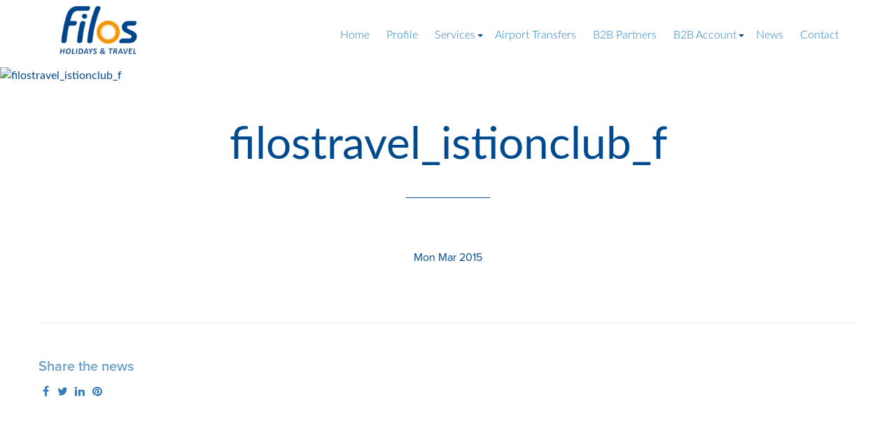

--- FILE ---
content_type: text/html; charset=UTF-8
request_url: https://www.filostravel.gr/hotel/istion-club-3/attachment/filostravel_istionclub_f/
body_size: 9570
content:


<!DOCTYPE html>
<html class="no-js"> 
    
    <head>
        <meta charset="utf-8">
        <meta http-equiv="X-UA-Compatible" content="IE=edge,chrome=1">
        

        <meta name="viewport" content="width=device-width, initial-scale=1">                                                  
        <link rel="stylesheet" href="https://maxcdn.bootstrapcdn.com/font-awesome/4.2.0/css/font-awesome.min.css"> 
        <link href='https://fonts.googleapis.com/css?family=Lato:100,300,400,700,100italic,300italic,400italic,700italic' rel='stylesheet' type='text/css'> 
        <link rel="stylesheet" href="https://use.typekit.net/tvt6rnf.css">
                  
        <meta name='robots' content='index, follow, max-image-preview:large, max-snippet:-1, max-video-preview:-1' />

	<!-- This site is optimized with the Yoast SEO plugin v21.0 - https://yoast.com/wordpress/plugins/seo/ -->
	<title>filostravel_istionclub_f - Filos Holidays &amp; Travel</title>
	<link rel="canonical" href="https://www.filostravel.gr/hotel/istion-club-3/attachment/filostravel_istionclub_f/" />
	<meta property="og:locale" content="en_US" />
	<meta property="og:type" content="article" />
	<meta property="og:title" content="filostravel_istionclub_f - Filos Holidays &amp; Travel" />
	<meta property="og:url" content="https://www.filostravel.gr/hotel/istion-club-3/attachment/filostravel_istionclub_f/" />
	<meta property="og:site_name" content="Filos Holidays &amp; Travel" />
	<meta property="og:image" content="https://www.filostravel.gr/hotel/istion-club-3/attachment/filostravel_istionclub_f" />
	<meta property="og:image:width" content="360" />
	<meta property="og:image:height" content="360" />
	<meta property="og:image:type" content="image/jpeg" />
	<script type="application/ld+json" class="yoast-schema-graph">{"@context":"https://schema.org","@graph":[{"@type":"WebPage","@id":"https://www.filostravel.gr/hotel/istion-club-3/attachment/filostravel_istionclub_f/","url":"https://www.filostravel.gr/hotel/istion-club-3/attachment/filostravel_istionclub_f/","name":"filostravel_istionclub_f - Filos Holidays &amp; Travel","isPartOf":{"@id":"https://www.filostravel.gr/#website"},"primaryImageOfPage":{"@id":"https://www.filostravel.gr/hotel/istion-club-3/attachment/filostravel_istionclub_f/#primaryimage"},"image":{"@id":"https://www.filostravel.gr/hotel/istion-club-3/attachment/filostravel_istionclub_f/#primaryimage"},"thumbnailUrl":"https://www.filostravel.gr/wp-content/uploads/2015/02/filostravel_istionclub_f.jpg","datePublished":"2015-03-09T14:17:52+00:00","dateModified":"2015-03-09T14:17:52+00:00","breadcrumb":{"@id":"https://www.filostravel.gr/hotel/istion-club-3/attachment/filostravel_istionclub_f/#breadcrumb"},"inLanguage":"en-US","potentialAction":[{"@type":"ReadAction","target":["https://www.filostravel.gr/hotel/istion-club-3/attachment/filostravel_istionclub_f/"]}]},{"@type":"ImageObject","inLanguage":"en-US","@id":"https://www.filostravel.gr/hotel/istion-club-3/attachment/filostravel_istionclub_f/#primaryimage","url":"https://www.filostravel.gr/wp-content/uploads/2015/02/filostravel_istionclub_f.jpg","contentUrl":"https://www.filostravel.gr/wp-content/uploads/2015/02/filostravel_istionclub_f.jpg","width":360,"height":360},{"@type":"BreadcrumbList","@id":"https://www.filostravel.gr/hotel/istion-club-3/attachment/filostravel_istionclub_f/#breadcrumb","itemListElement":[{"@type":"ListItem","position":1,"name":"Home","item":"https://www.filostravel.gr/"},{"@type":"ListItem","position":2,"name":"Istion Club","item":"https://www.filostravel.gr/hotel/istion-club-3/"},{"@type":"ListItem","position":3,"name":"filostravel_istionclub_f"}]},{"@type":"WebSite","@id":"https://www.filostravel.gr/#website","url":"https://www.filostravel.gr/","name":"Filos Holidays &amp; Travel","description":"Filos Holidays &amp; Travel","potentialAction":[{"@type":"SearchAction","target":{"@type":"EntryPoint","urlTemplate":"https://www.filostravel.gr/?s={search_term_string}"},"query-input":"required name=search_term_string"}],"inLanguage":"en-US"}]}</script>
	<!-- / Yoast SEO plugin. -->


<link rel='dns-prefetch' href='//maxcdn.bootstrapcdn.com' />
<script type="text/javascript">
window._wpemojiSettings = {"baseUrl":"https:\/\/s.w.org\/images\/core\/emoji\/14.0.0\/72x72\/","ext":".png","svgUrl":"https:\/\/s.w.org\/images\/core\/emoji\/14.0.0\/svg\/","svgExt":".svg","source":{"concatemoji":"https:\/\/www.filostravel.gr\/wp-includes\/js\/wp-emoji-release.min.js?ver=6.3.7"}};
/*! This file is auto-generated */
!function(i,n){var o,s,e;function c(e){try{var t={supportTests:e,timestamp:(new Date).valueOf()};sessionStorage.setItem(o,JSON.stringify(t))}catch(e){}}function p(e,t,n){e.clearRect(0,0,e.canvas.width,e.canvas.height),e.fillText(t,0,0);var t=new Uint32Array(e.getImageData(0,0,e.canvas.width,e.canvas.height).data),r=(e.clearRect(0,0,e.canvas.width,e.canvas.height),e.fillText(n,0,0),new Uint32Array(e.getImageData(0,0,e.canvas.width,e.canvas.height).data));return t.every(function(e,t){return e===r[t]})}function u(e,t,n){switch(t){case"flag":return n(e,"\ud83c\udff3\ufe0f\u200d\u26a7\ufe0f","\ud83c\udff3\ufe0f\u200b\u26a7\ufe0f")?!1:!n(e,"\ud83c\uddfa\ud83c\uddf3","\ud83c\uddfa\u200b\ud83c\uddf3")&&!n(e,"\ud83c\udff4\udb40\udc67\udb40\udc62\udb40\udc65\udb40\udc6e\udb40\udc67\udb40\udc7f","\ud83c\udff4\u200b\udb40\udc67\u200b\udb40\udc62\u200b\udb40\udc65\u200b\udb40\udc6e\u200b\udb40\udc67\u200b\udb40\udc7f");case"emoji":return!n(e,"\ud83e\udef1\ud83c\udffb\u200d\ud83e\udef2\ud83c\udfff","\ud83e\udef1\ud83c\udffb\u200b\ud83e\udef2\ud83c\udfff")}return!1}function f(e,t,n){var r="undefined"!=typeof WorkerGlobalScope&&self instanceof WorkerGlobalScope?new OffscreenCanvas(300,150):i.createElement("canvas"),a=r.getContext("2d",{willReadFrequently:!0}),o=(a.textBaseline="top",a.font="600 32px Arial",{});return e.forEach(function(e){o[e]=t(a,e,n)}),o}function t(e){var t=i.createElement("script");t.src=e,t.defer=!0,i.head.appendChild(t)}"undefined"!=typeof Promise&&(o="wpEmojiSettingsSupports",s=["flag","emoji"],n.supports={everything:!0,everythingExceptFlag:!0},e=new Promise(function(e){i.addEventListener("DOMContentLoaded",e,{once:!0})}),new Promise(function(t){var n=function(){try{var e=JSON.parse(sessionStorage.getItem(o));if("object"==typeof e&&"number"==typeof e.timestamp&&(new Date).valueOf()<e.timestamp+604800&&"object"==typeof e.supportTests)return e.supportTests}catch(e){}return null}();if(!n){if("undefined"!=typeof Worker&&"undefined"!=typeof OffscreenCanvas&&"undefined"!=typeof URL&&URL.createObjectURL&&"undefined"!=typeof Blob)try{var e="postMessage("+f.toString()+"("+[JSON.stringify(s),u.toString(),p.toString()].join(",")+"));",r=new Blob([e],{type:"text/javascript"}),a=new Worker(URL.createObjectURL(r),{name:"wpTestEmojiSupports"});return void(a.onmessage=function(e){c(n=e.data),a.terminate(),t(n)})}catch(e){}c(n=f(s,u,p))}t(n)}).then(function(e){for(var t in e)n.supports[t]=e[t],n.supports.everything=n.supports.everything&&n.supports[t],"flag"!==t&&(n.supports.everythingExceptFlag=n.supports.everythingExceptFlag&&n.supports[t]);n.supports.everythingExceptFlag=n.supports.everythingExceptFlag&&!n.supports.flag,n.DOMReady=!1,n.readyCallback=function(){n.DOMReady=!0}}).then(function(){return e}).then(function(){var e;n.supports.everything||(n.readyCallback(),(e=n.source||{}).concatemoji?t(e.concatemoji):e.wpemoji&&e.twemoji&&(t(e.twemoji),t(e.wpemoji)))}))}((window,document),window._wpemojiSettings);
</script>
<style type="text/css">
img.wp-smiley,
img.emoji {
	display: inline !important;
	border: none !important;
	box-shadow: none !important;
	height: 1em !important;
	width: 1em !important;
	margin: 0 0.07em !important;
	vertical-align: -0.1em !important;
	background: none !important;
	padding: 0 !important;
}
</style>
	<link rel='stylesheet' id='wp-block-library-css' href='https://www.filostravel.gr/wp-includes/css/dist/block-library/style.min.css?ver=6.3.7' type='text/css' media='all' />
<style id='classic-theme-styles-inline-css' type='text/css'>
/*! This file is auto-generated */
.wp-block-button__link{color:#fff;background-color:#32373c;border-radius:9999px;box-shadow:none;text-decoration:none;padding:calc(.667em + 2px) calc(1.333em + 2px);font-size:1.125em}.wp-block-file__button{background:#32373c;color:#fff;text-decoration:none}
</style>
<style id='global-styles-inline-css' type='text/css'>
body{--wp--preset--color--black: #000000;--wp--preset--color--cyan-bluish-gray: #abb8c3;--wp--preset--color--white: #ffffff;--wp--preset--color--pale-pink: #f78da7;--wp--preset--color--vivid-red: #cf2e2e;--wp--preset--color--luminous-vivid-orange: #ff6900;--wp--preset--color--luminous-vivid-amber: #fcb900;--wp--preset--color--light-green-cyan: #7bdcb5;--wp--preset--color--vivid-green-cyan: #00d084;--wp--preset--color--pale-cyan-blue: #8ed1fc;--wp--preset--color--vivid-cyan-blue: #0693e3;--wp--preset--color--vivid-purple: #9b51e0;--wp--preset--gradient--vivid-cyan-blue-to-vivid-purple: linear-gradient(135deg,rgba(6,147,227,1) 0%,rgb(155,81,224) 100%);--wp--preset--gradient--light-green-cyan-to-vivid-green-cyan: linear-gradient(135deg,rgb(122,220,180) 0%,rgb(0,208,130) 100%);--wp--preset--gradient--luminous-vivid-amber-to-luminous-vivid-orange: linear-gradient(135deg,rgba(252,185,0,1) 0%,rgba(255,105,0,1) 100%);--wp--preset--gradient--luminous-vivid-orange-to-vivid-red: linear-gradient(135deg,rgba(255,105,0,1) 0%,rgb(207,46,46) 100%);--wp--preset--gradient--very-light-gray-to-cyan-bluish-gray: linear-gradient(135deg,rgb(238,238,238) 0%,rgb(169,184,195) 100%);--wp--preset--gradient--cool-to-warm-spectrum: linear-gradient(135deg,rgb(74,234,220) 0%,rgb(151,120,209) 20%,rgb(207,42,186) 40%,rgb(238,44,130) 60%,rgb(251,105,98) 80%,rgb(254,248,76) 100%);--wp--preset--gradient--blush-light-purple: linear-gradient(135deg,rgb(255,206,236) 0%,rgb(152,150,240) 100%);--wp--preset--gradient--blush-bordeaux: linear-gradient(135deg,rgb(254,205,165) 0%,rgb(254,45,45) 50%,rgb(107,0,62) 100%);--wp--preset--gradient--luminous-dusk: linear-gradient(135deg,rgb(255,203,112) 0%,rgb(199,81,192) 50%,rgb(65,88,208) 100%);--wp--preset--gradient--pale-ocean: linear-gradient(135deg,rgb(255,245,203) 0%,rgb(182,227,212) 50%,rgb(51,167,181) 100%);--wp--preset--gradient--electric-grass: linear-gradient(135deg,rgb(202,248,128) 0%,rgb(113,206,126) 100%);--wp--preset--gradient--midnight: linear-gradient(135deg,rgb(2,3,129) 0%,rgb(40,116,252) 100%);--wp--preset--font-size--small: 13px;--wp--preset--font-size--medium: 20px;--wp--preset--font-size--large: 36px;--wp--preset--font-size--x-large: 42px;--wp--preset--spacing--20: 0.44rem;--wp--preset--spacing--30: 0.67rem;--wp--preset--spacing--40: 1rem;--wp--preset--spacing--50: 1.5rem;--wp--preset--spacing--60: 2.25rem;--wp--preset--spacing--70: 3.38rem;--wp--preset--spacing--80: 5.06rem;--wp--preset--shadow--natural: 6px 6px 9px rgba(0, 0, 0, 0.2);--wp--preset--shadow--deep: 12px 12px 50px rgba(0, 0, 0, 0.4);--wp--preset--shadow--sharp: 6px 6px 0px rgba(0, 0, 0, 0.2);--wp--preset--shadow--outlined: 6px 6px 0px -3px rgba(255, 255, 255, 1), 6px 6px rgba(0, 0, 0, 1);--wp--preset--shadow--crisp: 6px 6px 0px rgba(0, 0, 0, 1);}:where(.is-layout-flex){gap: 0.5em;}:where(.is-layout-grid){gap: 0.5em;}body .is-layout-flow > .alignleft{float: left;margin-inline-start: 0;margin-inline-end: 2em;}body .is-layout-flow > .alignright{float: right;margin-inline-start: 2em;margin-inline-end: 0;}body .is-layout-flow > .aligncenter{margin-left: auto !important;margin-right: auto !important;}body .is-layout-constrained > .alignleft{float: left;margin-inline-start: 0;margin-inline-end: 2em;}body .is-layout-constrained > .alignright{float: right;margin-inline-start: 2em;margin-inline-end: 0;}body .is-layout-constrained > .aligncenter{margin-left: auto !important;margin-right: auto !important;}body .is-layout-constrained > :where(:not(.alignleft):not(.alignright):not(.alignfull)){max-width: var(--wp--style--global--content-size);margin-left: auto !important;margin-right: auto !important;}body .is-layout-constrained > .alignwide{max-width: var(--wp--style--global--wide-size);}body .is-layout-flex{display: flex;}body .is-layout-flex{flex-wrap: wrap;align-items: center;}body .is-layout-flex > *{margin: 0;}body .is-layout-grid{display: grid;}body .is-layout-grid > *{margin: 0;}:where(.wp-block-columns.is-layout-flex){gap: 2em;}:where(.wp-block-columns.is-layout-grid){gap: 2em;}:where(.wp-block-post-template.is-layout-flex){gap: 1.25em;}:where(.wp-block-post-template.is-layout-grid){gap: 1.25em;}.has-black-color{color: var(--wp--preset--color--black) !important;}.has-cyan-bluish-gray-color{color: var(--wp--preset--color--cyan-bluish-gray) !important;}.has-white-color{color: var(--wp--preset--color--white) !important;}.has-pale-pink-color{color: var(--wp--preset--color--pale-pink) !important;}.has-vivid-red-color{color: var(--wp--preset--color--vivid-red) !important;}.has-luminous-vivid-orange-color{color: var(--wp--preset--color--luminous-vivid-orange) !important;}.has-luminous-vivid-amber-color{color: var(--wp--preset--color--luminous-vivid-amber) !important;}.has-light-green-cyan-color{color: var(--wp--preset--color--light-green-cyan) !important;}.has-vivid-green-cyan-color{color: var(--wp--preset--color--vivid-green-cyan) !important;}.has-pale-cyan-blue-color{color: var(--wp--preset--color--pale-cyan-blue) !important;}.has-vivid-cyan-blue-color{color: var(--wp--preset--color--vivid-cyan-blue) !important;}.has-vivid-purple-color{color: var(--wp--preset--color--vivid-purple) !important;}.has-black-background-color{background-color: var(--wp--preset--color--black) !important;}.has-cyan-bluish-gray-background-color{background-color: var(--wp--preset--color--cyan-bluish-gray) !important;}.has-white-background-color{background-color: var(--wp--preset--color--white) !important;}.has-pale-pink-background-color{background-color: var(--wp--preset--color--pale-pink) !important;}.has-vivid-red-background-color{background-color: var(--wp--preset--color--vivid-red) !important;}.has-luminous-vivid-orange-background-color{background-color: var(--wp--preset--color--luminous-vivid-orange) !important;}.has-luminous-vivid-amber-background-color{background-color: var(--wp--preset--color--luminous-vivid-amber) !important;}.has-light-green-cyan-background-color{background-color: var(--wp--preset--color--light-green-cyan) !important;}.has-vivid-green-cyan-background-color{background-color: var(--wp--preset--color--vivid-green-cyan) !important;}.has-pale-cyan-blue-background-color{background-color: var(--wp--preset--color--pale-cyan-blue) !important;}.has-vivid-cyan-blue-background-color{background-color: var(--wp--preset--color--vivid-cyan-blue) !important;}.has-vivid-purple-background-color{background-color: var(--wp--preset--color--vivid-purple) !important;}.has-black-border-color{border-color: var(--wp--preset--color--black) !important;}.has-cyan-bluish-gray-border-color{border-color: var(--wp--preset--color--cyan-bluish-gray) !important;}.has-white-border-color{border-color: var(--wp--preset--color--white) !important;}.has-pale-pink-border-color{border-color: var(--wp--preset--color--pale-pink) !important;}.has-vivid-red-border-color{border-color: var(--wp--preset--color--vivid-red) !important;}.has-luminous-vivid-orange-border-color{border-color: var(--wp--preset--color--luminous-vivid-orange) !important;}.has-luminous-vivid-amber-border-color{border-color: var(--wp--preset--color--luminous-vivid-amber) !important;}.has-light-green-cyan-border-color{border-color: var(--wp--preset--color--light-green-cyan) !important;}.has-vivid-green-cyan-border-color{border-color: var(--wp--preset--color--vivid-green-cyan) !important;}.has-pale-cyan-blue-border-color{border-color: var(--wp--preset--color--pale-cyan-blue) !important;}.has-vivid-cyan-blue-border-color{border-color: var(--wp--preset--color--vivid-cyan-blue) !important;}.has-vivid-purple-border-color{border-color: var(--wp--preset--color--vivid-purple) !important;}.has-vivid-cyan-blue-to-vivid-purple-gradient-background{background: var(--wp--preset--gradient--vivid-cyan-blue-to-vivid-purple) !important;}.has-light-green-cyan-to-vivid-green-cyan-gradient-background{background: var(--wp--preset--gradient--light-green-cyan-to-vivid-green-cyan) !important;}.has-luminous-vivid-amber-to-luminous-vivid-orange-gradient-background{background: var(--wp--preset--gradient--luminous-vivid-amber-to-luminous-vivid-orange) !important;}.has-luminous-vivid-orange-to-vivid-red-gradient-background{background: var(--wp--preset--gradient--luminous-vivid-orange-to-vivid-red) !important;}.has-very-light-gray-to-cyan-bluish-gray-gradient-background{background: var(--wp--preset--gradient--very-light-gray-to-cyan-bluish-gray) !important;}.has-cool-to-warm-spectrum-gradient-background{background: var(--wp--preset--gradient--cool-to-warm-spectrum) !important;}.has-blush-light-purple-gradient-background{background: var(--wp--preset--gradient--blush-light-purple) !important;}.has-blush-bordeaux-gradient-background{background: var(--wp--preset--gradient--blush-bordeaux) !important;}.has-luminous-dusk-gradient-background{background: var(--wp--preset--gradient--luminous-dusk) !important;}.has-pale-ocean-gradient-background{background: var(--wp--preset--gradient--pale-ocean) !important;}.has-electric-grass-gradient-background{background: var(--wp--preset--gradient--electric-grass) !important;}.has-midnight-gradient-background{background: var(--wp--preset--gradient--midnight) !important;}.has-small-font-size{font-size: var(--wp--preset--font-size--small) !important;}.has-medium-font-size{font-size: var(--wp--preset--font-size--medium) !important;}.has-large-font-size{font-size: var(--wp--preset--font-size--large) !important;}.has-x-large-font-size{font-size: var(--wp--preset--font-size--x-large) !important;}
.wp-block-navigation a:where(:not(.wp-element-button)){color: inherit;}
:where(.wp-block-post-template.is-layout-flex){gap: 1.25em;}:where(.wp-block-post-template.is-layout-grid){gap: 1.25em;}
:where(.wp-block-columns.is-layout-flex){gap: 2em;}:where(.wp-block-columns.is-layout-grid){gap: 2em;}
.wp-block-pullquote{font-size: 1.5em;line-height: 1.6;}
</style>
<link rel='stylesheet' id='contact-form-7-css' href='https://www.filostravel.gr/wp-content/plugins/contact-form-7/includes/css/styles.css?ver=5.8' type='text/css' media='all' />
<link rel='stylesheet' id='mc4wp-form-basic-css' href='https://www.filostravel.gr/wp-content/plugins/mailchimp-for-wp/assets/css/form-basic.css?ver=4.9.7' type='text/css' media='all' />
<link rel='stylesheet' id='style-css' href='https://www.filostravel.gr/wp-content/themes/Filos/style.css?ver=6.3.7' type='text/css' media='all' />
<link rel='stylesheet' id='bootstrap-theme-css' href='https://www.filostravel.gr/wp-content/themes/Filos/css/bootstrap-theme.css?ver=6.3.7' type='text/css' media='all' />
<link rel='stylesheet' id='bootstrap-min-css' href='https://www.filostravel.gr/wp-content/themes/Filos/css/bootstrap.min.css?ver=6.3.7' type='text/css' media='all' />
<link rel='stylesheet' id='mixins-css-css' href='https://www.filostravel.gr/wp-content/themes/Filos/css/helpers/_mixins.css?ver=6.3.7' type='text/css' media='all' />
<link rel='stylesheet' id='variables-css-css' href='https://www.filostravel.gr/wp-content/themes/Filos/css/helpers/_variables.css?ver=6.3.7' type='text/css' media='all' />
<link rel='stylesheet' id='font-awesome-min-css' href='https://maxcdn.bootstrapcdn.com/font-awesome/4.2.0/css/font-awesome.min.css?ver=6.3.7' type='text/css' media='all' />
<link rel='stylesheet' id='main-css-css' href='https://www.filostravel.gr/wp-content/themes/Filos/css/main.css?ver=1.0.8' type='text/css' media='all' />
<link rel='stylesheet' id='justfied-css-css' href='https://www.filostravel.gr/wp-content/themes/Filos/extras/justified-gallery-master/dist/css/justifiedGallery.css?ver=6.3.7' type='text/css' media='all' />
<link rel='stylesheet' id='colorbox-css-css' href='https://www.filostravel.gr/wp-content/themes/Filos/extras/colorbox/colorbox.css?ver=6.3.7' type='text/css' media='all' />
<link rel='stylesheet' id='custom-css' href='https://www.filostravel.gr/wp-content/themes/Filos/css/custom.css?ver=1.0.11' type='text/css' media='all' />
<script type='text/javascript' src='https://www.filostravel.gr/wp-includes/js/jquery/jquery.min.js?ver=3.7.0' id='jquery-core-js'></script>
<script type='text/javascript' src='https://www.filostravel.gr/wp-includes/js/jquery/jquery-migrate.min.js?ver=3.4.1' id='jquery-migrate-js'></script>
<link rel="https://api.w.org/" href="https://www.filostravel.gr/wp-json/" /><link rel="alternate" type="application/json" href="https://www.filostravel.gr/wp-json/wp/v2/media/7957" /><link rel="EditURI" type="application/rsd+xml" title="RSD" href="https://www.filostravel.gr/xmlrpc.php?rsd" />
<meta name="generator" content="WordPress 6.3.7" />
<link rel='shortlink' href='https://www.filostravel.gr/?p=7957' />
<link rel="alternate" type="application/json+oembed" href="https://www.filostravel.gr/wp-json/oembed/1.0/embed?url=https%3A%2F%2Fwww.filostravel.gr%2Fhotel%2Fistion-club-3%2Fattachment%2Ffilostravel_istionclub_f%2F" />
<link rel="alternate" type="text/xml+oembed" href="https://www.filostravel.gr/wp-json/oembed/1.0/embed?url=https%3A%2F%2Fwww.filostravel.gr%2Fhotel%2Fistion-club-3%2Fattachment%2Ffilostravel_istionclub_f%2F&#038;format=xml" />
<link rel="shortcut icon" href="https://www.filostravel.gr/wp-content/uploads/2015/02/favicon1.png"/>
<link rel="apple-touch-icon" href="https://www.filostravel.gr/wp-content/uploads/2015/02/favicon.png"/>
<script type="text/javascript">
	window._se_plugin_version = '8.1.9';
</script>
		<style type="text/css" id="wp-custom-css">
			.grecaptcha-badge {
	display: none;
}		</style>
		        <script src="https://maps.googleapis.com/maps/api/js?sensor=false"></script>                       
        <script>
          (function(i,s,o,g,r,a,m){i['GoogleAnalyticsObject']=r;i[r]=i[r]||function(){
          (i[r].q=i[r].q||[]).push(arguments)},i[r].l=1*new Date();a=s.createElement(o),
          m=s.getElementsByTagName(o)[0];a.async=1;a.src=g;m.parentNode.insertBefore(a,m)
          })(window,document,'script','//www.google-analytics.com/analytics.js','ga');

          ga('create', 'UA-59854652-1', 'auto');
          ga('require','displayfeatures');
          ga('send', 'pageview');

        </script>
    </head>
    
    <body class="attachment attachment-template-default single single-attachment postid-7957 attachmentid-7957 attachment-jpeg">

        <!-- Navigation -->
        <nav class="navbar navbar-fixed-top" role="navigation">
            <div class="container">
                
                <div class="navbar-header test">
                    <button type="button" class="navbar-toggle collapsed" data-toggle="collapse" data-target="#navbar" aria-expanded="false" aria-controls="navbar">
                        <span class="sr-only">Toggle navigation</span>
                        <span class="icon-bar"></span>
                        <span class="icon-bar"></span>
                        <span class="icon-bar"></span>
                    </button>
                    
                    <a class="navbar-brand" href="https://www.filostravel.gr/">
                        <img class="theLogo" src="https://www.filostravel.gr/wp-content/themes/Filos/img/logos/logo_new.png" alt="Filos Travel"/> <!--- logo_new.png -->
                    </a>

                </div>
                
                    <!-- <a class="mobileclass floatright" href="http://www.filostravel.gr/">
                        <img class="theLogo" src="/img/logos/twenty_years_logo.png" alt="Filos Travel"/>
                    </a> -->

                <!-- Main Nav -->              
                <div id="navbar" class="navbar-collapse collapse">                   
                    <div class="menu-main-navigation-container"><ul id="menu-main-navigation" class="menu"><li id="menu-item-104" class="menu-item menu-item-type-post_type menu-item-object-page menu-item-home menu-item-104"><a href="https://www.filostravel.gr/">Home</a></li>
<li id="menu-item-119" class="menu-item menu-item-type-post_type menu-item-object-page menu-item-119"><a href="https://www.filostravel.gr/profile/">Profile</a></li>
<li id="menu-item-109" class="menu-item menu-item-type-post_type menu-item-object-page menu-item-has-children menu-item-109"><a href="https://www.filostravel.gr/services/">Services</a>
<ul class="sub-menu">
	<li id="menu-item-256" class="menu-item menu-item-type-taxonomy menu-item-object-hotel_category menu-item-256"><a href="https://www.filostravel.gr/accommodations-greece/hotel/">Accommodation</a></li>
	<li id="menu-item-373" class="menu-item menu-item-type-post_type menu-item-object-page menu-item-373"><a href="https://www.filostravel.gr/transfers/">Transfers</a></li>
	<li id="menu-item-130" class="menu-item menu-item-type-taxonomy menu-item-object-tour_category menu-item-130"><a href="https://www.filostravel.gr/tours-list/tours/">Tours</a></li>
	<li id="menu-item-1206" class="menu-item menu-item-type-taxonomy menu-item-object-car_category menu-item-1206"><a href="https://www.filostravel.gr/cars-transfer/cars/">Car Rentals</a></li>
	<li id="menu-item-137" class="menu-item menu-item-type-taxonomy menu-item-object-excursion_category menu-item-137"><a href="https://www.filostravel.gr/excursions-list/excursion/">Excursions</a></li>
	<li id="menu-item-113" class="menu-item menu-item-type-taxonomy menu-item-object-cruise_category menu-item-113"><a href="https://www.filostravel.gr/cruises-yachting/cruise/">Yachting &#038; Sailing</a></li>
	<li id="menu-item-15981" class="menu-item menu-item-type-taxonomy menu-item-object-cruise_category_v2 menu-item-15981"><a href="https://www.filostravel.gr/cruises_v2/mediterranean-cruises/">Cruises</a></li>
	<li id="menu-item-12018" class="menu-item menu-item-type-post_type menu-item-object-page menu-item-12018"><a href="https://www.filostravel.gr/filosxenia-hospitality-service/">Hospitality</a></li>
</ul>
</li>
<li id="menu-item-110" class="menu-item menu-item-type-post_type menu-item-object-page menu-item-110"><a href="https://www.filostravel.gr/airport-transfers/">Airport Transfers</a></li>
<li id="menu-item-105" class="menu-item menu-item-type-post_type menu-item-object-page menu-item-105"><a href="https://www.filostravel.gr/b2b-partners/">B2B Partners</a></li>
<li id="menu-item-13464" class="menu-item menu-item-type-custom menu-item-object-custom menu-item-has-children menu-item-13464"><a href="#">B2B Account</a>
<ul class="sub-menu">
	<li id="menu-item-13465" class="menu-item menu-item-type-custom menu-item-object-custom menu-item-13465"><a target="_blank" rel="noopener" href="https://bit.ly/2Wp8K9Z">B2B Sign Up</a></li>
	<li id="menu-item-14363" class="menu-item menu-item-type-custom menu-item-object-custom menu-item-14363"><a target="_blank" rel="noopener" href="https://login.filostravel.gr/">(NEW) B2B Login</a></li>
</ul>
</li>
<li id="menu-item-520" class="menu-item menu-item-type-taxonomy menu-item-object-category menu-item-520"><a href="https://www.filostravel.gr/category/news/">News</a></li>
<li id="menu-item-106" class="menu-item menu-item-type-post_type menu-item-object-page menu-item-106"><a href="https://www.filostravel.gr/contact/">Contact</a></li>
</ul></div> 
                </div>               
                <!-- Main Nav --> 
                
                <style>                  
                    
                </style>
                
                <script type="text/javascript">
                jQuery(document).ready(function() {
                    jQuery('.menu').find('ul.sub-menu').addClass('dropdown-menu');
                });   
                </script>
                
                
            </div>
        </nav>
        <!-- Navigation -->

    
        <!-- HERO -->
        <section class="rel">                      
            <img src="" class="img-cover" alt="filostravel_istionclub_f" />          
        </section>
        
        <section class="section">
            <div class="container mainContentContainer">
                <h2 class="heading single-post-heading">filostravel_istionclub_f</h2>

                <p class="text-center padding">
                    <time>Mon Mar 2015</time>
                </p>

                <div class="row"> 
     
                                          
                </div>
                
                <div class="row">
                    <hr/> 
                    <h4>Share the news</h4>
                    <div class="social-media">
                                                <a target="_blank" href="https://www.facebook.com/sharer/sharer.php?u=https://www.filostravel.gr/hotel/istion-club-3/attachment/filostravel_istionclub_f/" class=""><i class="fa fa-fw fa-facebook"></i></a>
                        <a target="_blank" href="https://twitter.com/home?status=filostravel_istionclub_f https://www.filostravel.gr/hotel/istion-club-3/attachment/filostravel_istionclub_f/" class=""><i class="fa fa-fw fa-twitter"></i></a>
                        <a target="_blank" href="https://www.linkedin.com/shareArticle?mini=true&url=https://www.filostravel.gr/hotel/istion-club-3/attachment/filostravel_istionclub_f/&title=filostravel_istionclub_f&summary=&source=Calin%20Group" class=""><i class="fa fa-fw fa-linkedin"></i></a>
                        <a target="_blank" href="https://pinterest.com/pin/create/button/?url=filostravel_istionclub_f&media=https://www.filostravel.gr/wp-content/uploads/2015/02/filostravel_istionclub_f-150x150.jpg&description=" class=""><i class="fa fa-fw fa-pinterest"></i></a>
                    </div>
                   
                </div>
            </div> <!-- /container -->
        </section>
        
    
        <footer>
            <div class="footer-main section">
                <div class="container fadeInUp">
                    <div class="row">
                    <!-- FOOTER INFO -->
                        <div class="col-sm-6 col-md-4">
                            <div class="row">
                                <div class="col-sm-12">
                                    <a href="http://www.filostravel.gr" class="footer-logo">
                                        <img src="https://www.filostravel.gr/wp-content/themes/Filos/img/logos/logo_new_white.png" class="img-responsive" alt="Filos Travel"/>
                                    </a>

                                    <address class="footer-address">
                                        <span>22, Riga Fereou str.</span><br/>
                                        <span>P.C 55134 Thessaloniki, Greece</span>
                                    </address>

                                </div>

                                <div class="col-sm-12">
                                    <dl class="dl-horizontal dl-left">
                                        <dt>Established:</dt>
                                        <dd>November 1997</dd>
                                        <dt>Legal Form:</dt>
                                        <dd>S.M. S.A.</dd>
                                        <dt>G.N.T.O. License:</dt>
                                        <dd>09.33.E.600.00.90900</dd>
                                        <dt>VAT:</dt>
                                        <dd>EL094519910</dd>
                                        <dt>Tax Office:</dt>
                                        <dd>FAE Thessaloniki</dd>
                                        <dt>G.E.MI.:</dt>
                                        <dd>42055906000</dd>
                                    </dl>
                                </div>
                            </div>
                        </div>

                        <div class="clearfix visible-xs-block col-padding">
                            <hr>
                        </div>

                        <!-- FOOTER CONTACT -->
                        <div class="col-sm-6 col-md-3 col-md-push-5">
                            <p>Contact us</p>
                            <p class="text-hero">+30 2310 850115</p>

                            <p>Mail us</p>
                            <p class="text-hero">
                                <a class="text-link" href="mailto:info@filostravel.gr">info@filostravel.gr</a>
                            </p>

                            <p>Join us on</p>
                            <div class="btn-group-round-icons">
                                <a class="btn btn-round-icon" target="_blank" href="https://www.facebook.com/pages/Filos-Holidays-And-Travel/154691967922960">
                                    <i class="fa fa-facebook"></i>
                                </a>
                                <a class="btn btn-round-icon" target="_blank" href="https://twitter.com/Filos_Travel">
                                    <i class="fa fa-twitter"></i>
                                </a>
                                <a class="btn btn-round-icon" target="_blank" href="http://www.youtube.com/c/FilosHolidaysandTravelThessalon%C3%ADki">
                                    <i class="fa fa-youtube"></i>
                                </a>
                                <a class="btn btn-round-icon" target="_blank" href="https://www.linkedin.com/company/filos-holidays-and-travel">
                                    <i class="fa fa-linkedin"></i>
                                </a>
                                <a class="btn btn-round-icon" target="_blank" href="https://gr.pinterest.com/filosholidaystr/">
                                    <i class="fa fa-pinterest"></i>
                                </a>
                                <a class="btn btn-round-icon" target="_blank" href="https://plus.google.com/+FilosHolidaysandTravelThessalon%C3%ADki">
                                    <i class="fa fa-google-plus"></i>
                                </a>
                            </div>
                            
                            
                            
                            <section class="otherLogos">
                                <img src="https://www.filostravel.gr/wp-content/themes/Filos/img/ol-hatta.jpg" alt=""/>
                                <img src="https://www.filostravel.gr/wp-content/themes/Filos/img/ol-etgmth.jpg" alt=""/> 
                            </section>
                        </div>

                        <div class="clearfix visible-sm-block"></div>

                        <!-- FOOTER LINKS -->
                        <div class="col-md-5 col-md-pull-3">
                            <div class="visible-xs-block visible-sm-block">
                                <hr>
                            </div>
                            <div class="row">
                                <div class="col-xs-4">
                                    <h2 class="h5 text-white">Useful Links</h2>

                                    <ul class="list-unstyled">                                       
                                        <li><a class="text-link fw-700" href="https://www.filostravel.gr/">Home</a></li>
                                        <li><a class="text-link fw-700" href=" ">News</a></li>
                                        <li><a class="text-link fw-700" href="https://www.filostravel.gr/profile/">Profile</a></li>
                                        <li><a class="text-link fw-700" href="https://www.filostravel.gr/services/">Services</a></li>                                                                               
                                    </ul>
                                </div>
                                <div class="col-xs-4">
                                    <h2 class="h5 text-white">Services</h2>

                                    <ul class="list-unstyled">
                                        <li><a class="text-link fw-700" href="https://www.filostravel.gr/airport-transfers/">Airport Transfers</a></li>
                                        <li><a class="text-link fw-700" href="https://www.filostravel.gr/accommodations-greece/hotel/">Accommodation</a></li>
                                        <li><a class="text-link fw-700" href="https://www.filostravel.gr/transfers/">Transfers</a></li>
                                        <li><a class="text-link fw-700" href="https://www.filostravel.gr/tours-list/tours/">Tours</a></li>
                                        <li><a class="text-link fw-700" href="https://www.filostravel.gr/excursions-list/excursion/">Excursions</a></li>                                        
                                        <li><a class="text-link fw-700" href="https://www.filostravel.gr/transfers/">Car Rental</a></li> 
                                        <li><a class="text-link fw-700" href="https://www.filostravel.gr/cruises-yachting/cruise/">Cruises &mdash; Yachting</a></li>                                        
                                    </ul>
                                </div>
                                <div class="col-xs-4">
                                    <h2 class="h5 text-white">Company</h2>

                                    <ul class="list-unstyled">                                      
                                        <li><a class="text-link fw-700" href="https://www.filostravel.gr/b2b-partners/">B2B Partners</a></li>
                                        <li><a class="text-link fw-700" href="https://www.filostravel.gr/terms-and-conditions/">Terms &amp; Conditions</a></li>                                       
                                        <li><a class="text-link fw-700" href="https://www.filostravel.gr/contact/">Contact</a></li>
                                    </ul>
                                </div>
                            </div>
                        </div>
                    </div>
                </div>
            </div>
            <!-- FOOTER COPYRIGHT -->
            <div class="footer-copyright">
                <div class="container">
                    <p>&copy; Filos Travel 2026 | Powered by <a href="http://www.stonewave.net" target="_blank">Stonewave</a> </p>
                </div>
            </div>
        </footer>
        <script type='text/javascript' src='https://www.filostravel.gr/wp-content/plugins/contact-form-7/includes/swv/js/index.js?ver=5.8' id='swv-js'></script>
<script type='text/javascript' id='contact-form-7-js-extra'>
/* <![CDATA[ */
var wpcf7 = {"api":{"root":"https:\/\/www.filostravel.gr\/wp-json\/","namespace":"contact-form-7\/v1"},"cached":"1"};
/* ]]> */
</script>
<script type='text/javascript' src='https://www.filostravel.gr/wp-content/plugins/contact-form-7/includes/js/index.js?ver=5.8' id='contact-form-7-js'></script>
<script type='text/javascript' src='https://www.filostravel.gr/wp-content/themes/Filos/js/vendor/bootstrap.min.js?ver=6.3.7' id='bootstrap-js'></script>
<script type='text/javascript' src='https://www.filostravel.gr/wp-content/themes/Filos/js/vendor/bootstrap-rating-input.min.js?ver=6.3.7' id='bootstrap-rating-input-js'></script>
<script type='text/javascript' src='https://www.filostravel.gr/wp-content/themes/Filos/js/vendor/modernizr-2.6.2-respond-1.1.0.min.js?ver=6.3.7' id='modernizer-js'></script>
<script type='text/javascript' src='https://www.filostravel.gr/wp-content/themes/Filos/js/vendor/imagesloaded.pkgd.min.js?ver=6.3.7' id='images-loaded-js'></script>
<script type='text/javascript' src='https://www.filostravel.gr/wp-content/themes/Filos/js/vendor/isotope.pkgd.min.js?ver=6.3.7' id='isotope-js'></script>
<script type='text/javascript' src='https://www.filostravel.gr/wp-content/themes/Filos/js/vendor/jquery.mixitup.js?ver=6.3.7' id='mixitup-js'></script>
<script type='text/javascript' src='https://www.filostravel.gr/wp-content/themes/Filos/extras/justified-gallery-master/dist/js/jquery.justifiedGallery.js?ver=6.3.7' id='justified-js-js'></script>
<script type='text/javascript' src='https://www.filostravel.gr/wp-content/themes/Filos/extras/colorbox/jquery.colorbox.js?ver=6.3.7' id='colorbox-js-js'></script>
<script type='text/javascript' src='https://www.filostravel.gr/wp-content/themes/Filos/js/main.js?ver=1.0.4' id='main-js'></script>
<script type='text/javascript' src='https://www.filostravel.gr/wp-includes/js/jquery/ui/core.min.js?ver=1.13.2' id='jquery-ui-core-js'></script>
<script type='text/javascript' src='https://www.filostravel.gr/wp-includes/js/jquery/ui/menu.min.js?ver=1.13.2' id='jquery-ui-menu-js'></script>
<script type='text/javascript' src='https://www.filostravel.gr/wp-includes/js/dist/vendor/wp-polyfill-inert.min.js?ver=3.1.2' id='wp-polyfill-inert-js'></script>
<script type='text/javascript' src='https://www.filostravel.gr/wp-includes/js/dist/vendor/regenerator-runtime.min.js?ver=0.13.11' id='regenerator-runtime-js'></script>
<script type='text/javascript' src='https://www.filostravel.gr/wp-includes/js/dist/vendor/wp-polyfill.min.js?ver=3.15.0' id='wp-polyfill-js'></script>
<script type='text/javascript' src='https://www.filostravel.gr/wp-includes/js/dist/dom-ready.min.js?ver=392bdd43726760d1f3ca' id='wp-dom-ready-js'></script>
<script type='text/javascript' src='https://www.filostravel.gr/wp-includes/js/dist/hooks.min.js?ver=c6aec9a8d4e5a5d543a1' id='wp-hooks-js'></script>
<script type='text/javascript' src='https://www.filostravel.gr/wp-includes/js/dist/i18n.min.js?ver=7701b0c3857f914212ef' id='wp-i18n-js'></script>
<script id="wp-i18n-js-after" type="text/javascript">
wp.i18n.setLocaleData( { 'text direction\u0004ltr': [ 'ltr' ] } );
</script>
<script type='text/javascript' src='https://www.filostravel.gr/wp-includes/js/dist/a11y.min.js?ver=7032343a947cfccf5608' id='wp-a11y-js'></script>
<script type='text/javascript' id='jquery-ui-autocomplete-js-extra'>
/* <![CDATA[ */
var uiAutocompleteL10n = {"noResults":"No results found.","oneResult":"1 result found. Use up and down arrow keys to navigate.","manyResults":"%d results found. Use up and down arrow keys to navigate.","itemSelected":"Item selected."};
/* ]]> */
</script>
<script type='text/javascript' src='https://www.filostravel.gr/wp-includes/js/jquery/ui/autocomplete.min.js?ver=1.13.2' id='jquery-ui-autocomplete-js'></script>
<script type='text/javascript' src='https://www.google.com/recaptcha/api.js?render=6LeGVpQUAAAAAMKrl6S8VG0bPyw5dpVx2i-SjXOZ&#038;ver=3.0' id='google-recaptcha-js'></script>
<script type='text/javascript' id='wpcf7-recaptcha-js-extra'>
/* <![CDATA[ */
var wpcf7_recaptcha = {"sitekey":"6LeGVpQUAAAAAMKrl6S8VG0bPyw5dpVx2i-SjXOZ","actions":{"homepage":"homepage","contactform":"contactform"}};
/* ]]> */
</script>
<script type='text/javascript' src='https://www.filostravel.gr/wp-content/plugins/contact-form-7/modules/recaptcha/index.js?ver=5.8' id='wpcf7-recaptcha-js'></script>


        <!-- Mailchimp Auto PopUp -->
        <script type="text/javascript" src="//downloads.mailchimp.com/js/signup-forms/popup/embed.js" data-dojo-config="usePlainJson: true, isDebug: false"></script>
        <script type="text/javascript">
            // showMailingPopUp();

            function showMailingPopUp() {
              require(
                ["mojo/signup-forms/Loader"],
                function(L) {
                  L.start({"baseUrl":"mc.us14.list-manage.com","uuid":"103fd5b3cae8eda2c0e0b9787","lid":"f01b6dfe44"})
                }
              );
             
              document.cookie = 'MCPopupClosed=;path=/;expires=Thu, 01 Jan 1970 00:00:00 UTC;';
              document.cookie = 'MCPopupSubscribed=;path=/;expires=Thu, 01 Jan 1970 00:00:00 UTC;';
            }
             
            document.getElementById("open-popup").onclick = function() {showMailingPopUp()};
            
            function getCookie(c_name) {
                var c_value = document.cookie,
                    c_start = c_value.indexOf(" " + c_name + "=");
                if (c_start == -1) c_start = c_value.indexOf(c_name + "=");
                if (c_start == -1) {
                    c_value = null;
                } else {
                    c_start = c_value.indexOf("=", c_start) + 1;
                    var c_end = c_value.indexOf(";", c_start);
                    if (c_end == -1) {
                        c_end = c_value.length;
                    }
                    c_value = unescape(c_value.substring(c_start, c_end));
                }
                return c_value;
            }

            function setCookie(name,value,days) {
                var expires = "";
                if (days) {
                    var date = new Date();
                    date.setTime(date.getTime() + (days*24*60*60*1000));
                    expires = "; expires=" + date.toUTCString();
                }
                document.cookie = name + "=" + (value || "")  + expires + "; path=/";
            }

            var acookie = getCookie("SW_MC_COOKIES");
            if (! acookie) {
                showMailingPopUp();
                setCookie('SW_MC_COOKIES',1,30);
            }

        </script>
        <!-- .Mailchimp Auto PopUp -->

    </body>
</html>




--- FILE ---
content_type: text/html; charset=utf-8
request_url: https://www.google.com/recaptcha/api2/anchor?ar=1&k=6LeGVpQUAAAAAMKrl6S8VG0bPyw5dpVx2i-SjXOZ&co=aHR0cHM6Ly93d3cuZmlsb3N0cmF2ZWwuZ3I6NDQz&hl=en&v=N67nZn4AqZkNcbeMu4prBgzg&size=invisible&anchor-ms=20000&execute-ms=30000&cb=d2fp7od1nrt8
body_size: 48587
content:
<!DOCTYPE HTML><html dir="ltr" lang="en"><head><meta http-equiv="Content-Type" content="text/html; charset=UTF-8">
<meta http-equiv="X-UA-Compatible" content="IE=edge">
<title>reCAPTCHA</title>
<style type="text/css">
/* cyrillic-ext */
@font-face {
  font-family: 'Roboto';
  font-style: normal;
  font-weight: 400;
  font-stretch: 100%;
  src: url(//fonts.gstatic.com/s/roboto/v48/KFO7CnqEu92Fr1ME7kSn66aGLdTylUAMa3GUBHMdazTgWw.woff2) format('woff2');
  unicode-range: U+0460-052F, U+1C80-1C8A, U+20B4, U+2DE0-2DFF, U+A640-A69F, U+FE2E-FE2F;
}
/* cyrillic */
@font-face {
  font-family: 'Roboto';
  font-style: normal;
  font-weight: 400;
  font-stretch: 100%;
  src: url(//fonts.gstatic.com/s/roboto/v48/KFO7CnqEu92Fr1ME7kSn66aGLdTylUAMa3iUBHMdazTgWw.woff2) format('woff2');
  unicode-range: U+0301, U+0400-045F, U+0490-0491, U+04B0-04B1, U+2116;
}
/* greek-ext */
@font-face {
  font-family: 'Roboto';
  font-style: normal;
  font-weight: 400;
  font-stretch: 100%;
  src: url(//fonts.gstatic.com/s/roboto/v48/KFO7CnqEu92Fr1ME7kSn66aGLdTylUAMa3CUBHMdazTgWw.woff2) format('woff2');
  unicode-range: U+1F00-1FFF;
}
/* greek */
@font-face {
  font-family: 'Roboto';
  font-style: normal;
  font-weight: 400;
  font-stretch: 100%;
  src: url(//fonts.gstatic.com/s/roboto/v48/KFO7CnqEu92Fr1ME7kSn66aGLdTylUAMa3-UBHMdazTgWw.woff2) format('woff2');
  unicode-range: U+0370-0377, U+037A-037F, U+0384-038A, U+038C, U+038E-03A1, U+03A3-03FF;
}
/* math */
@font-face {
  font-family: 'Roboto';
  font-style: normal;
  font-weight: 400;
  font-stretch: 100%;
  src: url(//fonts.gstatic.com/s/roboto/v48/KFO7CnqEu92Fr1ME7kSn66aGLdTylUAMawCUBHMdazTgWw.woff2) format('woff2');
  unicode-range: U+0302-0303, U+0305, U+0307-0308, U+0310, U+0312, U+0315, U+031A, U+0326-0327, U+032C, U+032F-0330, U+0332-0333, U+0338, U+033A, U+0346, U+034D, U+0391-03A1, U+03A3-03A9, U+03B1-03C9, U+03D1, U+03D5-03D6, U+03F0-03F1, U+03F4-03F5, U+2016-2017, U+2034-2038, U+203C, U+2040, U+2043, U+2047, U+2050, U+2057, U+205F, U+2070-2071, U+2074-208E, U+2090-209C, U+20D0-20DC, U+20E1, U+20E5-20EF, U+2100-2112, U+2114-2115, U+2117-2121, U+2123-214F, U+2190, U+2192, U+2194-21AE, U+21B0-21E5, U+21F1-21F2, U+21F4-2211, U+2213-2214, U+2216-22FF, U+2308-230B, U+2310, U+2319, U+231C-2321, U+2336-237A, U+237C, U+2395, U+239B-23B7, U+23D0, U+23DC-23E1, U+2474-2475, U+25AF, U+25B3, U+25B7, U+25BD, U+25C1, U+25CA, U+25CC, U+25FB, U+266D-266F, U+27C0-27FF, U+2900-2AFF, U+2B0E-2B11, U+2B30-2B4C, U+2BFE, U+3030, U+FF5B, U+FF5D, U+1D400-1D7FF, U+1EE00-1EEFF;
}
/* symbols */
@font-face {
  font-family: 'Roboto';
  font-style: normal;
  font-weight: 400;
  font-stretch: 100%;
  src: url(//fonts.gstatic.com/s/roboto/v48/KFO7CnqEu92Fr1ME7kSn66aGLdTylUAMaxKUBHMdazTgWw.woff2) format('woff2');
  unicode-range: U+0001-000C, U+000E-001F, U+007F-009F, U+20DD-20E0, U+20E2-20E4, U+2150-218F, U+2190, U+2192, U+2194-2199, U+21AF, U+21E6-21F0, U+21F3, U+2218-2219, U+2299, U+22C4-22C6, U+2300-243F, U+2440-244A, U+2460-24FF, U+25A0-27BF, U+2800-28FF, U+2921-2922, U+2981, U+29BF, U+29EB, U+2B00-2BFF, U+4DC0-4DFF, U+FFF9-FFFB, U+10140-1018E, U+10190-1019C, U+101A0, U+101D0-101FD, U+102E0-102FB, U+10E60-10E7E, U+1D2C0-1D2D3, U+1D2E0-1D37F, U+1F000-1F0FF, U+1F100-1F1AD, U+1F1E6-1F1FF, U+1F30D-1F30F, U+1F315, U+1F31C, U+1F31E, U+1F320-1F32C, U+1F336, U+1F378, U+1F37D, U+1F382, U+1F393-1F39F, U+1F3A7-1F3A8, U+1F3AC-1F3AF, U+1F3C2, U+1F3C4-1F3C6, U+1F3CA-1F3CE, U+1F3D4-1F3E0, U+1F3ED, U+1F3F1-1F3F3, U+1F3F5-1F3F7, U+1F408, U+1F415, U+1F41F, U+1F426, U+1F43F, U+1F441-1F442, U+1F444, U+1F446-1F449, U+1F44C-1F44E, U+1F453, U+1F46A, U+1F47D, U+1F4A3, U+1F4B0, U+1F4B3, U+1F4B9, U+1F4BB, U+1F4BF, U+1F4C8-1F4CB, U+1F4D6, U+1F4DA, U+1F4DF, U+1F4E3-1F4E6, U+1F4EA-1F4ED, U+1F4F7, U+1F4F9-1F4FB, U+1F4FD-1F4FE, U+1F503, U+1F507-1F50B, U+1F50D, U+1F512-1F513, U+1F53E-1F54A, U+1F54F-1F5FA, U+1F610, U+1F650-1F67F, U+1F687, U+1F68D, U+1F691, U+1F694, U+1F698, U+1F6AD, U+1F6B2, U+1F6B9-1F6BA, U+1F6BC, U+1F6C6-1F6CF, U+1F6D3-1F6D7, U+1F6E0-1F6EA, U+1F6F0-1F6F3, U+1F6F7-1F6FC, U+1F700-1F7FF, U+1F800-1F80B, U+1F810-1F847, U+1F850-1F859, U+1F860-1F887, U+1F890-1F8AD, U+1F8B0-1F8BB, U+1F8C0-1F8C1, U+1F900-1F90B, U+1F93B, U+1F946, U+1F984, U+1F996, U+1F9E9, U+1FA00-1FA6F, U+1FA70-1FA7C, U+1FA80-1FA89, U+1FA8F-1FAC6, U+1FACE-1FADC, U+1FADF-1FAE9, U+1FAF0-1FAF8, U+1FB00-1FBFF;
}
/* vietnamese */
@font-face {
  font-family: 'Roboto';
  font-style: normal;
  font-weight: 400;
  font-stretch: 100%;
  src: url(//fonts.gstatic.com/s/roboto/v48/KFO7CnqEu92Fr1ME7kSn66aGLdTylUAMa3OUBHMdazTgWw.woff2) format('woff2');
  unicode-range: U+0102-0103, U+0110-0111, U+0128-0129, U+0168-0169, U+01A0-01A1, U+01AF-01B0, U+0300-0301, U+0303-0304, U+0308-0309, U+0323, U+0329, U+1EA0-1EF9, U+20AB;
}
/* latin-ext */
@font-face {
  font-family: 'Roboto';
  font-style: normal;
  font-weight: 400;
  font-stretch: 100%;
  src: url(//fonts.gstatic.com/s/roboto/v48/KFO7CnqEu92Fr1ME7kSn66aGLdTylUAMa3KUBHMdazTgWw.woff2) format('woff2');
  unicode-range: U+0100-02BA, U+02BD-02C5, U+02C7-02CC, U+02CE-02D7, U+02DD-02FF, U+0304, U+0308, U+0329, U+1D00-1DBF, U+1E00-1E9F, U+1EF2-1EFF, U+2020, U+20A0-20AB, U+20AD-20C0, U+2113, U+2C60-2C7F, U+A720-A7FF;
}
/* latin */
@font-face {
  font-family: 'Roboto';
  font-style: normal;
  font-weight: 400;
  font-stretch: 100%;
  src: url(//fonts.gstatic.com/s/roboto/v48/KFO7CnqEu92Fr1ME7kSn66aGLdTylUAMa3yUBHMdazQ.woff2) format('woff2');
  unicode-range: U+0000-00FF, U+0131, U+0152-0153, U+02BB-02BC, U+02C6, U+02DA, U+02DC, U+0304, U+0308, U+0329, U+2000-206F, U+20AC, U+2122, U+2191, U+2193, U+2212, U+2215, U+FEFF, U+FFFD;
}
/* cyrillic-ext */
@font-face {
  font-family: 'Roboto';
  font-style: normal;
  font-weight: 500;
  font-stretch: 100%;
  src: url(//fonts.gstatic.com/s/roboto/v48/KFO7CnqEu92Fr1ME7kSn66aGLdTylUAMa3GUBHMdazTgWw.woff2) format('woff2');
  unicode-range: U+0460-052F, U+1C80-1C8A, U+20B4, U+2DE0-2DFF, U+A640-A69F, U+FE2E-FE2F;
}
/* cyrillic */
@font-face {
  font-family: 'Roboto';
  font-style: normal;
  font-weight: 500;
  font-stretch: 100%;
  src: url(//fonts.gstatic.com/s/roboto/v48/KFO7CnqEu92Fr1ME7kSn66aGLdTylUAMa3iUBHMdazTgWw.woff2) format('woff2');
  unicode-range: U+0301, U+0400-045F, U+0490-0491, U+04B0-04B1, U+2116;
}
/* greek-ext */
@font-face {
  font-family: 'Roboto';
  font-style: normal;
  font-weight: 500;
  font-stretch: 100%;
  src: url(//fonts.gstatic.com/s/roboto/v48/KFO7CnqEu92Fr1ME7kSn66aGLdTylUAMa3CUBHMdazTgWw.woff2) format('woff2');
  unicode-range: U+1F00-1FFF;
}
/* greek */
@font-face {
  font-family: 'Roboto';
  font-style: normal;
  font-weight: 500;
  font-stretch: 100%;
  src: url(//fonts.gstatic.com/s/roboto/v48/KFO7CnqEu92Fr1ME7kSn66aGLdTylUAMa3-UBHMdazTgWw.woff2) format('woff2');
  unicode-range: U+0370-0377, U+037A-037F, U+0384-038A, U+038C, U+038E-03A1, U+03A3-03FF;
}
/* math */
@font-face {
  font-family: 'Roboto';
  font-style: normal;
  font-weight: 500;
  font-stretch: 100%;
  src: url(//fonts.gstatic.com/s/roboto/v48/KFO7CnqEu92Fr1ME7kSn66aGLdTylUAMawCUBHMdazTgWw.woff2) format('woff2');
  unicode-range: U+0302-0303, U+0305, U+0307-0308, U+0310, U+0312, U+0315, U+031A, U+0326-0327, U+032C, U+032F-0330, U+0332-0333, U+0338, U+033A, U+0346, U+034D, U+0391-03A1, U+03A3-03A9, U+03B1-03C9, U+03D1, U+03D5-03D6, U+03F0-03F1, U+03F4-03F5, U+2016-2017, U+2034-2038, U+203C, U+2040, U+2043, U+2047, U+2050, U+2057, U+205F, U+2070-2071, U+2074-208E, U+2090-209C, U+20D0-20DC, U+20E1, U+20E5-20EF, U+2100-2112, U+2114-2115, U+2117-2121, U+2123-214F, U+2190, U+2192, U+2194-21AE, U+21B0-21E5, U+21F1-21F2, U+21F4-2211, U+2213-2214, U+2216-22FF, U+2308-230B, U+2310, U+2319, U+231C-2321, U+2336-237A, U+237C, U+2395, U+239B-23B7, U+23D0, U+23DC-23E1, U+2474-2475, U+25AF, U+25B3, U+25B7, U+25BD, U+25C1, U+25CA, U+25CC, U+25FB, U+266D-266F, U+27C0-27FF, U+2900-2AFF, U+2B0E-2B11, U+2B30-2B4C, U+2BFE, U+3030, U+FF5B, U+FF5D, U+1D400-1D7FF, U+1EE00-1EEFF;
}
/* symbols */
@font-face {
  font-family: 'Roboto';
  font-style: normal;
  font-weight: 500;
  font-stretch: 100%;
  src: url(//fonts.gstatic.com/s/roboto/v48/KFO7CnqEu92Fr1ME7kSn66aGLdTylUAMaxKUBHMdazTgWw.woff2) format('woff2');
  unicode-range: U+0001-000C, U+000E-001F, U+007F-009F, U+20DD-20E0, U+20E2-20E4, U+2150-218F, U+2190, U+2192, U+2194-2199, U+21AF, U+21E6-21F0, U+21F3, U+2218-2219, U+2299, U+22C4-22C6, U+2300-243F, U+2440-244A, U+2460-24FF, U+25A0-27BF, U+2800-28FF, U+2921-2922, U+2981, U+29BF, U+29EB, U+2B00-2BFF, U+4DC0-4DFF, U+FFF9-FFFB, U+10140-1018E, U+10190-1019C, U+101A0, U+101D0-101FD, U+102E0-102FB, U+10E60-10E7E, U+1D2C0-1D2D3, U+1D2E0-1D37F, U+1F000-1F0FF, U+1F100-1F1AD, U+1F1E6-1F1FF, U+1F30D-1F30F, U+1F315, U+1F31C, U+1F31E, U+1F320-1F32C, U+1F336, U+1F378, U+1F37D, U+1F382, U+1F393-1F39F, U+1F3A7-1F3A8, U+1F3AC-1F3AF, U+1F3C2, U+1F3C4-1F3C6, U+1F3CA-1F3CE, U+1F3D4-1F3E0, U+1F3ED, U+1F3F1-1F3F3, U+1F3F5-1F3F7, U+1F408, U+1F415, U+1F41F, U+1F426, U+1F43F, U+1F441-1F442, U+1F444, U+1F446-1F449, U+1F44C-1F44E, U+1F453, U+1F46A, U+1F47D, U+1F4A3, U+1F4B0, U+1F4B3, U+1F4B9, U+1F4BB, U+1F4BF, U+1F4C8-1F4CB, U+1F4D6, U+1F4DA, U+1F4DF, U+1F4E3-1F4E6, U+1F4EA-1F4ED, U+1F4F7, U+1F4F9-1F4FB, U+1F4FD-1F4FE, U+1F503, U+1F507-1F50B, U+1F50D, U+1F512-1F513, U+1F53E-1F54A, U+1F54F-1F5FA, U+1F610, U+1F650-1F67F, U+1F687, U+1F68D, U+1F691, U+1F694, U+1F698, U+1F6AD, U+1F6B2, U+1F6B9-1F6BA, U+1F6BC, U+1F6C6-1F6CF, U+1F6D3-1F6D7, U+1F6E0-1F6EA, U+1F6F0-1F6F3, U+1F6F7-1F6FC, U+1F700-1F7FF, U+1F800-1F80B, U+1F810-1F847, U+1F850-1F859, U+1F860-1F887, U+1F890-1F8AD, U+1F8B0-1F8BB, U+1F8C0-1F8C1, U+1F900-1F90B, U+1F93B, U+1F946, U+1F984, U+1F996, U+1F9E9, U+1FA00-1FA6F, U+1FA70-1FA7C, U+1FA80-1FA89, U+1FA8F-1FAC6, U+1FACE-1FADC, U+1FADF-1FAE9, U+1FAF0-1FAF8, U+1FB00-1FBFF;
}
/* vietnamese */
@font-face {
  font-family: 'Roboto';
  font-style: normal;
  font-weight: 500;
  font-stretch: 100%;
  src: url(//fonts.gstatic.com/s/roboto/v48/KFO7CnqEu92Fr1ME7kSn66aGLdTylUAMa3OUBHMdazTgWw.woff2) format('woff2');
  unicode-range: U+0102-0103, U+0110-0111, U+0128-0129, U+0168-0169, U+01A0-01A1, U+01AF-01B0, U+0300-0301, U+0303-0304, U+0308-0309, U+0323, U+0329, U+1EA0-1EF9, U+20AB;
}
/* latin-ext */
@font-face {
  font-family: 'Roboto';
  font-style: normal;
  font-weight: 500;
  font-stretch: 100%;
  src: url(//fonts.gstatic.com/s/roboto/v48/KFO7CnqEu92Fr1ME7kSn66aGLdTylUAMa3KUBHMdazTgWw.woff2) format('woff2');
  unicode-range: U+0100-02BA, U+02BD-02C5, U+02C7-02CC, U+02CE-02D7, U+02DD-02FF, U+0304, U+0308, U+0329, U+1D00-1DBF, U+1E00-1E9F, U+1EF2-1EFF, U+2020, U+20A0-20AB, U+20AD-20C0, U+2113, U+2C60-2C7F, U+A720-A7FF;
}
/* latin */
@font-face {
  font-family: 'Roboto';
  font-style: normal;
  font-weight: 500;
  font-stretch: 100%;
  src: url(//fonts.gstatic.com/s/roboto/v48/KFO7CnqEu92Fr1ME7kSn66aGLdTylUAMa3yUBHMdazQ.woff2) format('woff2');
  unicode-range: U+0000-00FF, U+0131, U+0152-0153, U+02BB-02BC, U+02C6, U+02DA, U+02DC, U+0304, U+0308, U+0329, U+2000-206F, U+20AC, U+2122, U+2191, U+2193, U+2212, U+2215, U+FEFF, U+FFFD;
}
/* cyrillic-ext */
@font-face {
  font-family: 'Roboto';
  font-style: normal;
  font-weight: 900;
  font-stretch: 100%;
  src: url(//fonts.gstatic.com/s/roboto/v48/KFO7CnqEu92Fr1ME7kSn66aGLdTylUAMa3GUBHMdazTgWw.woff2) format('woff2');
  unicode-range: U+0460-052F, U+1C80-1C8A, U+20B4, U+2DE0-2DFF, U+A640-A69F, U+FE2E-FE2F;
}
/* cyrillic */
@font-face {
  font-family: 'Roboto';
  font-style: normal;
  font-weight: 900;
  font-stretch: 100%;
  src: url(//fonts.gstatic.com/s/roboto/v48/KFO7CnqEu92Fr1ME7kSn66aGLdTylUAMa3iUBHMdazTgWw.woff2) format('woff2');
  unicode-range: U+0301, U+0400-045F, U+0490-0491, U+04B0-04B1, U+2116;
}
/* greek-ext */
@font-face {
  font-family: 'Roboto';
  font-style: normal;
  font-weight: 900;
  font-stretch: 100%;
  src: url(//fonts.gstatic.com/s/roboto/v48/KFO7CnqEu92Fr1ME7kSn66aGLdTylUAMa3CUBHMdazTgWw.woff2) format('woff2');
  unicode-range: U+1F00-1FFF;
}
/* greek */
@font-face {
  font-family: 'Roboto';
  font-style: normal;
  font-weight: 900;
  font-stretch: 100%;
  src: url(//fonts.gstatic.com/s/roboto/v48/KFO7CnqEu92Fr1ME7kSn66aGLdTylUAMa3-UBHMdazTgWw.woff2) format('woff2');
  unicode-range: U+0370-0377, U+037A-037F, U+0384-038A, U+038C, U+038E-03A1, U+03A3-03FF;
}
/* math */
@font-face {
  font-family: 'Roboto';
  font-style: normal;
  font-weight: 900;
  font-stretch: 100%;
  src: url(//fonts.gstatic.com/s/roboto/v48/KFO7CnqEu92Fr1ME7kSn66aGLdTylUAMawCUBHMdazTgWw.woff2) format('woff2');
  unicode-range: U+0302-0303, U+0305, U+0307-0308, U+0310, U+0312, U+0315, U+031A, U+0326-0327, U+032C, U+032F-0330, U+0332-0333, U+0338, U+033A, U+0346, U+034D, U+0391-03A1, U+03A3-03A9, U+03B1-03C9, U+03D1, U+03D5-03D6, U+03F0-03F1, U+03F4-03F5, U+2016-2017, U+2034-2038, U+203C, U+2040, U+2043, U+2047, U+2050, U+2057, U+205F, U+2070-2071, U+2074-208E, U+2090-209C, U+20D0-20DC, U+20E1, U+20E5-20EF, U+2100-2112, U+2114-2115, U+2117-2121, U+2123-214F, U+2190, U+2192, U+2194-21AE, U+21B0-21E5, U+21F1-21F2, U+21F4-2211, U+2213-2214, U+2216-22FF, U+2308-230B, U+2310, U+2319, U+231C-2321, U+2336-237A, U+237C, U+2395, U+239B-23B7, U+23D0, U+23DC-23E1, U+2474-2475, U+25AF, U+25B3, U+25B7, U+25BD, U+25C1, U+25CA, U+25CC, U+25FB, U+266D-266F, U+27C0-27FF, U+2900-2AFF, U+2B0E-2B11, U+2B30-2B4C, U+2BFE, U+3030, U+FF5B, U+FF5D, U+1D400-1D7FF, U+1EE00-1EEFF;
}
/* symbols */
@font-face {
  font-family: 'Roboto';
  font-style: normal;
  font-weight: 900;
  font-stretch: 100%;
  src: url(//fonts.gstatic.com/s/roboto/v48/KFO7CnqEu92Fr1ME7kSn66aGLdTylUAMaxKUBHMdazTgWw.woff2) format('woff2');
  unicode-range: U+0001-000C, U+000E-001F, U+007F-009F, U+20DD-20E0, U+20E2-20E4, U+2150-218F, U+2190, U+2192, U+2194-2199, U+21AF, U+21E6-21F0, U+21F3, U+2218-2219, U+2299, U+22C4-22C6, U+2300-243F, U+2440-244A, U+2460-24FF, U+25A0-27BF, U+2800-28FF, U+2921-2922, U+2981, U+29BF, U+29EB, U+2B00-2BFF, U+4DC0-4DFF, U+FFF9-FFFB, U+10140-1018E, U+10190-1019C, U+101A0, U+101D0-101FD, U+102E0-102FB, U+10E60-10E7E, U+1D2C0-1D2D3, U+1D2E0-1D37F, U+1F000-1F0FF, U+1F100-1F1AD, U+1F1E6-1F1FF, U+1F30D-1F30F, U+1F315, U+1F31C, U+1F31E, U+1F320-1F32C, U+1F336, U+1F378, U+1F37D, U+1F382, U+1F393-1F39F, U+1F3A7-1F3A8, U+1F3AC-1F3AF, U+1F3C2, U+1F3C4-1F3C6, U+1F3CA-1F3CE, U+1F3D4-1F3E0, U+1F3ED, U+1F3F1-1F3F3, U+1F3F5-1F3F7, U+1F408, U+1F415, U+1F41F, U+1F426, U+1F43F, U+1F441-1F442, U+1F444, U+1F446-1F449, U+1F44C-1F44E, U+1F453, U+1F46A, U+1F47D, U+1F4A3, U+1F4B0, U+1F4B3, U+1F4B9, U+1F4BB, U+1F4BF, U+1F4C8-1F4CB, U+1F4D6, U+1F4DA, U+1F4DF, U+1F4E3-1F4E6, U+1F4EA-1F4ED, U+1F4F7, U+1F4F9-1F4FB, U+1F4FD-1F4FE, U+1F503, U+1F507-1F50B, U+1F50D, U+1F512-1F513, U+1F53E-1F54A, U+1F54F-1F5FA, U+1F610, U+1F650-1F67F, U+1F687, U+1F68D, U+1F691, U+1F694, U+1F698, U+1F6AD, U+1F6B2, U+1F6B9-1F6BA, U+1F6BC, U+1F6C6-1F6CF, U+1F6D3-1F6D7, U+1F6E0-1F6EA, U+1F6F0-1F6F3, U+1F6F7-1F6FC, U+1F700-1F7FF, U+1F800-1F80B, U+1F810-1F847, U+1F850-1F859, U+1F860-1F887, U+1F890-1F8AD, U+1F8B0-1F8BB, U+1F8C0-1F8C1, U+1F900-1F90B, U+1F93B, U+1F946, U+1F984, U+1F996, U+1F9E9, U+1FA00-1FA6F, U+1FA70-1FA7C, U+1FA80-1FA89, U+1FA8F-1FAC6, U+1FACE-1FADC, U+1FADF-1FAE9, U+1FAF0-1FAF8, U+1FB00-1FBFF;
}
/* vietnamese */
@font-face {
  font-family: 'Roboto';
  font-style: normal;
  font-weight: 900;
  font-stretch: 100%;
  src: url(//fonts.gstatic.com/s/roboto/v48/KFO7CnqEu92Fr1ME7kSn66aGLdTylUAMa3OUBHMdazTgWw.woff2) format('woff2');
  unicode-range: U+0102-0103, U+0110-0111, U+0128-0129, U+0168-0169, U+01A0-01A1, U+01AF-01B0, U+0300-0301, U+0303-0304, U+0308-0309, U+0323, U+0329, U+1EA0-1EF9, U+20AB;
}
/* latin-ext */
@font-face {
  font-family: 'Roboto';
  font-style: normal;
  font-weight: 900;
  font-stretch: 100%;
  src: url(//fonts.gstatic.com/s/roboto/v48/KFO7CnqEu92Fr1ME7kSn66aGLdTylUAMa3KUBHMdazTgWw.woff2) format('woff2');
  unicode-range: U+0100-02BA, U+02BD-02C5, U+02C7-02CC, U+02CE-02D7, U+02DD-02FF, U+0304, U+0308, U+0329, U+1D00-1DBF, U+1E00-1E9F, U+1EF2-1EFF, U+2020, U+20A0-20AB, U+20AD-20C0, U+2113, U+2C60-2C7F, U+A720-A7FF;
}
/* latin */
@font-face {
  font-family: 'Roboto';
  font-style: normal;
  font-weight: 900;
  font-stretch: 100%;
  src: url(//fonts.gstatic.com/s/roboto/v48/KFO7CnqEu92Fr1ME7kSn66aGLdTylUAMa3yUBHMdazQ.woff2) format('woff2');
  unicode-range: U+0000-00FF, U+0131, U+0152-0153, U+02BB-02BC, U+02C6, U+02DA, U+02DC, U+0304, U+0308, U+0329, U+2000-206F, U+20AC, U+2122, U+2191, U+2193, U+2212, U+2215, U+FEFF, U+FFFD;
}

</style>
<link rel="stylesheet" type="text/css" href="https://www.gstatic.com/recaptcha/releases/N67nZn4AqZkNcbeMu4prBgzg/styles__ltr.css">
<script nonce="3lhvHdN6l6nIPi8PKG3bwg" type="text/javascript">window['__recaptcha_api'] = 'https://www.google.com/recaptcha/api2/';</script>
<script type="text/javascript" src="https://www.gstatic.com/recaptcha/releases/N67nZn4AqZkNcbeMu4prBgzg/recaptcha__en.js" nonce="3lhvHdN6l6nIPi8PKG3bwg">
      
    </script></head>
<body><div id="rc-anchor-alert" class="rc-anchor-alert"></div>
<input type="hidden" id="recaptcha-token" value="[base64]">
<script type="text/javascript" nonce="3lhvHdN6l6nIPi8PKG3bwg">
      recaptcha.anchor.Main.init("[\x22ainput\x22,[\x22bgdata\x22,\x22\x22,\[base64]/[base64]/[base64]/[base64]/[base64]/UltsKytdPUU6KEU8MjA0OD9SW2wrK109RT4+NnwxOTI6KChFJjY0NTEyKT09NTUyOTYmJk0rMTxjLmxlbmd0aCYmKGMuY2hhckNvZGVBdChNKzEpJjY0NTEyKT09NTYzMjA/[base64]/[base64]/[base64]/[base64]/[base64]/[base64]/[base64]\x22,\[base64]\\u003d\\u003d\x22,\x22ScKfEsOSw7ckDcKSOMOjwq9Vwq4BbiRCSFcoRMKOwpPDmwnCkWIwMl/Dp8KPwqrDssOzwr7DrsK2MS0Dw6UhCcOmMlnDj8Khw5FSw43Cm8OnEMOBwr7CqmYRwoDCqcOxw6lbDAxlwoLDm8KidzZjXGTDmcO2wo7DgzRFLcK/wonDp8O4wrjCk8KuLwjDhmbDrsOTNMOYw7hsU2E6YSHDtVpxwpHDv2pwVMO9wozCicOdUDsRwpEmwp/DtQHDnHcJwpstXsOIERFhw4DDnnTCjRN8V3jCkyh/[base64]/CkGrDmislwroNw6LChcKFX13Ds8OJG1XDkMO5fsK4VxnCkBlrw6Bbwq7CrDIUCcOYFjMwwpUyQMKcwp3DgGnCjkzDuQrCmsOCwp/Dp8KBVcO7W18Mw7xmZkJCZsOjblrCoMKbBsKXw7QBFxbDqSErck7DgcKCw5cgVMKdcBVJw6EawqMSwqBTw4bCj3jCscK+OR00acOAdMOOacKEa2xXwrzDkX8lw48wShrCj8OpwoMpRUVPw5k4wo3CqcKCP8KEDRUqc3bCjcKFRcOZVsOdflQ/BUDDk8KrUcOhw6PDkDHDmlh1Z3rDjhYNbUwgw5HDnTXDiwHDo2LCvsO8wpvDncOqBsOwKcOswpZkcGFecsK9w6jCv8K6RsOtM1xDEsOPw7tLw4jDsmx8wpDDq8OgwpwUwqtww73CijbDjHrDk1zCo8KFYcKWWilewpHDk0nDsgkkWX/CnCzClsOywr7Do8OVe3pswojDvcKpYX3ClMOjw7lxw4FSdcKoBcOMK8KKwotOT8OAw6Jow5HDslVNAhBQEcOvw7p+LsOafTg8O2MPTMKhTMOXwrESw44cwpNbXMOGKMKAHsOWS0/ClS1Zw4Zgw6/[base64]/Dn1ctw55xXAQNG8KPw4TDhwUyPXTCiU/[base64]/McKCVSBpw6TDh8KKZMOsw6hQw5JrwonDjHrDjsO3OcO+bkBAwoRJw68YSStAwpBdwqbCqhYCw6VuSsKdwrbDpcOCwrxTPMOYQQZlwpAoAcKKw6jDrCzDgHwVBTFxw6sOwp3Dn8KJw7fCuMK7w4rDmcKRdMOHwrzDo0I/MsKKR8KxwqZjw63Dj8OIeBrDhsOsN1bCp8OkV8OLEC5Awr/DlgDDqArDnsK4w7vCisK8QXs7DsK8w7poZRZ6w4HDixwNK8K6w6nCpMOoNWbDqBRBZwTCuiLDgsK7wqjCm1/ChMKnw4vClG/ChCDDtxxwRcOpSWUEER7DvyVxLHsawqnDpMOxIGw3fhfCt8KbwrE1K3EGYj/DqcKCw5zDrsOxw6rCrQjDvMOWw5zClVNjwoXDn8O4wp3CmcKDVznDqMKmwoNzw4MTwpjCisO7w5wowrVyHVobDMOHRwrDvCfDm8KeU8ObaMK8wo/DqcK/JcORwosfWcOaGh/[base64]/[base64]/Dm3BMwrvCshoJdjjDnsKMw78jNGl6DXXCqTrCp3BZwqt8w7zDv3ohwobCh2vDvz/CpsK2YELDlWPDjS0TXznCjMO3ZmJEw4fDvHzDnjfDvXtRw7XDrsOZwqHDgDpZw5ENQsKVIsOHw7LDm8OYc8K5FMKUwpXCu8OiCcOKBMOZWcO3woTCmsK1w6YMwpLDsgQfw6VswpAGw7xhwrrDkwrCoDHDpsOIwozCsko5woXDgsO2G0RBwofCpG/CqxjCgHzCqWkTw5Eiw5Faw4MRMnljF08lfcOOPMKAwqIYw5rDsEpLO2Y6w7vDqMKjaMOddmc8worDi8KYw7XDlsO7wqkQw4LDqsKwF8Kiw6zDtcO7N1N5w53CmmTDhTXCu3nDpjHCuHHCq0opZ2YywpBPwrrDhWw/w7rCv8KywrTDusKmwqYRwrQ4OMO3woBRC0IpwrxeJcOyw6NMw4gfGFxUw5BDVSnCu8K1MTUJwqvDgAfCocOBwoPCjsOswrbDq8O+QsKfR8Kfw6ojKAEYNi7CrMOKa8O7HcO0ccKqwoHChSrChA/DpmhwVH9zGMK5eirDtw3DhAzDpMOiMcOBBMOrwq0Oe2zDocOmw6jDosKHQcKXwqRUwozDt17Coh52L3diwpjCvMOZw5XCpsKzwqw2w7VFP8K8BlHCksKOw4QNw7XCijfDnAVgw4XDtCFeJ8Kdwq/CpwVtw4QILsK9w7lvDhVyQCFIQMKQQyRtX8OzwrRXVTFjwpxnwobCrsO5Z8Kww6PCtETDvsOFT8O+wrc4M8OQw75pw4oJc8O/O8OBcSXDu2DCi3zDjsKeYsOKwrUGecKbw6oSY8O9KcOPZR/DlsOeK2DCmjPDjcK6R3nCkCU3wqAMwrbCrMOqFzrDnMK5w4N+w5jCn17DvjjCssKJJBQ2csK5b8K7wpzDp8KLAsOcdDZMLyUTw7DCkk/Cn8KhwpHCicOlW8KHPwzCiTMlwr3Ct8Ojwp/DgMKgNx/CsHpqwrDCh8Kbw612RTPCsDcuw6BSw6fDtGJLNsOEBDXDhcKNwppTSA40ScKwwooHw7/Ct8OJwqUbwpPDhm4bwrZ0csOfSsOywolgw6/Dh8KkwqTCiHcTKwbCu2N3G8KRw5fDhWp+IsK5BsOvwpDCkTwFF1rDuMOmGHvCoGMCP8OdwpDDp8KVY1XDhmDCkMKkO8OZNWfDhMOpGsOrwrvCrTZmwrPDssOEXcKEccO1w73CpnFzGD/DvRPDtAtPw4Raw4/CnMK5WcKHYcKSw5xCGkUowrfCrsK5wqXDo8OLwrF5bx5ZXcOAIcOuw6BYSzwgwop5w7vCgcKZw74uw4PDrhFow4/[base64]/Ukl2w6DDsTFQZMKKXcKxJDnClsOSw7rDqibDtsOdBxbDo8Kjwr9Ow6gRbRVITDXDnMOwD8OQWVxQDMOfw4NQwrbDki/DhkcRwrvClMO7DsOBPULDrhYvw5N+w6/Cn8KEWk/Dun0iNsKCwqXDqMOqHsO2w6XCmn/[base64]/CqXdbacKtw4fCncKsK8KrwoU8wqzDncO8SsK1wpDCvRfCv8O3PTxiKg5Vw6rDtB7CgMKWwpN0w4/CqMKjwrnCtMKmw5Z2Pwoxw48twp4qFSYUcMOxCFLCskpkVMOaw7sMw7J6wq3CgSrCiMKnBmfDl8Kgwr5Gw4F3GMOcwqbDomMoOsOPwqpnVSTCsjYyw6nDgRHDtsKfP8KXAsKpGcOgw4xhwovCgcK1e8OgwqnDo8KUXHM6w4UtwrPDt8O3c8Obwp1DworDncKLwpsiYl/Cl8KpZsOyDcKuV21bw7BQdHNlwqvDmsKnwoZ0R8K9GsOLKcKowp3DtnTCkDdLw5zDq8ORw4LDsCLCmTcNw5d0TV/CsyNYbcOvw7tYw63DuMKqQANBAMOKFsKxwozCgcKuwpTCqcOUBH3DhsOtYsOUw7LCrwLDu8KKWnoJwrIsw67CusK7w6kiUMK0R3HDosKDw6bCkUbDnMO0f8Ogwq5/FUY1LV8rBmN3w6XDjsKUTAlKw7PDj20LwoI0EMKnw6vCgMKBw6nClm00RwxTWjBbFkVaw47DkCcWLcOXw54Hw5rDoxViccOyCcKJc8KDwrbDisO/c3weciTDgmkHHcO/KCzCjwMZwpbDq8KGUcO8wqTCsjbCosKqw7RVw7dmFsKUw6bDm8KYw7Vowo3CoMKZwoXDl1TComfCkDLCmcK1w5jCiinCkcOQw5jDoMOLGBlEw5BpwqNYf8OOQTTDp8KYZCXDkMOhBG7CuTzCu8OtPMK9O1IRwpPDqU8ww5tdwowww5PCnhTDtsKIBcK/w78aYCwxCMKSTcOwPjfCs1BCwrABWCZFw4rCm8K8WmXCpmvCmcKeIE/Do8O4MhZ4QMKtw5bChzFaw5jDnMKgw63CtVUjesOLPBgdWF4iw7wpMEAGS8O3wp1HM3A8ZErDmsK4wqzCrMKOw55RXzghwqbCkgnChRPDr8OLw78cFsO7B1lcw41tE8KhwpxwR8Obw7sYwp/Dm0HCpMOGG8O2UcK5PMKdWsKrR8OlwpEGHhfDi3LDhS43wrNNwqI4D1QXVsKjF8OWC8Ogc8O+dMOmwrTCnk3Cn8KPwrJWdMOHLsKLwrIIBsKxGcOawp3DqyU9wr8CYxLChMKsRsOZDsO6wq1Zw7zCsMOkMR4fXMKYMMKaZ8KPNS1fMMKYw7PCrB/[base64]/[base64]/DjsOEw6VsYMObwqNNw5N2wrFvwp3CucKBYMOPw6cEw6V2ecOOPcKOw4bDrMKoSkYNw4/CjkscLW9RXcOtZR0ow6bDunLCvFhRXsKNP8K0Mx3Dik3DjcKHwpDCmsK6w6p9EU3CqURhwrBqCwoxIsOVV01OVQ7CkhQ6dGlYE1x/[base64]/DkjnDjsOYACzChgo0w6nDtTTCpcOPWXNHw5DCncOkw7kUw49dIk9efzdwEsKRw40Ew5VPw6zDsCNSwrY3wqtkwoYVwrTCisKmUcO4G29OXMKqwpYNNsOvw4PDosKpw5tyKcOww7dVCHZJX8KkSGTCpsK5wr5xwocHwoPCusK0IsKEPgbDvMOvwod/[base64]/[base64]/DgMKRaX7Dricfw4xOUMKKFRXDjhsdbnTDu8KrBFJww6NGw5h8wqUlw5drTMKKIMOBwoQzwpokT8KNIsOBwqszw5nDt1hxwpxOwo/Ds8K/[base64]/DsMOZdELDhmtIw6hKNELCvcKdw7BKw4DCmwkoAgoZwp8AWsOSGFjCmMODw5QMXcOBNMK4w4sAwppKwoVcw6jDgsKpQzzDoTDCjsO4NMKywrAOwqzCvMO5w63DuwzCiAHDn3kSasK3w7AWw50awolQVsO7dcOewqfDkcOJVC/CvXzDq8K6w6bCrHLDssKfwoJewoQPwoMyw5hrUcO9AHHDjMOIOBN1bsOmw4pQWQAcw68+w7HDtCsTZsOYwpoCw4A2FcOTW8ONwrHDtsKne0HCn3/Ch07DrcK7NMKuwoVAMiDCvUfCkcKRwqvDtcK/w7bCni3CtsKTwpPCkMOFwqjCusK7L8KZfxM+bT7DtsOWw53CqUFsYC4BPcOseEcLwqHDvS/DksOTwobDqcO/w6/DoRzDugclw5PCtDLDom0Yw6zCtMKkd8KEw53Di8Oww6QTwotQwo/ClEcAw6xdw4dhIsKkwpTDkMOIHMKYwqvCixDCn8KjwqTChsKxbELCrMOCw4Esw6ZIwrUNw5scw5jDgUvCgcOAw6TDosKlwoTDvcOww6V1woXDrCPDmloGwo/[base64]/CiRvCn8KaQi/DlcKnwrfCt8KRJcOOw77DqsOsw7fCpBPCokoNwqvCrMO9woA7w50Ww7XCkMK9w6UZUMKmMsOGSMK/w4nDr0sFRGMgw6jCpD4Xwp3Cq8OTw4BJGsOAw79sw6fCn8Kvw4Rswqc4NgxGI8KIw7YcwpxlXwnCjcK4Il0Qw6gMLW7CrcOCw55pJcKewq/Dtms8w5dCw5LCjmvDkmNnw47DrUQrJmgyBTZMacKJwqImwpI3XcOCwqwrwpp7fBnChMKHw5lDw5RbIMOsw5/DvBAPwp3Co1PCnSVdATBow4IBH8KDEcKAw4RHw583LsKzw5zCg3/DhB3CosO5w6bCm8OZcR7CkhHDtCp6woJbw55hcFd5wqrDosOePVMqIcOUw5RLa2Y2wpAIQi/[base64]/I8O7w5EBOMKRwqvDvsOCJcKyci5UwoDDsFnDsMOjGgrCpMOpbE8ewrnDkSDDgFfDpmIXwp52wrkFw6w4woPCpQfCny7DjA59wqU/w6RUw5TDgcKTwqjDhMOVNmzDicO1ag0Hw5B3wplYwrNUw6cha319w63CnMOVw7/CvcKgwpt/VhRqw4p7RFPCssOWwrbCr8K6wo4sw700D3FkFQlZRUYGw6oTwo7Ch8K4w5XClQDCi8Orw7jDsXR9w4tRw7B0w4/[base64]/DmxASIsOqJcOfLMKowo4rw6nDpWDDmiZcwoF0XnHDmwcOW1rCq8Oaw7QYwrwzDMOkN8KUw43Cs8KKI07CgcO7d8OxRyERCsOMNyV/HcOTw7cOw5jDtBvDmR7DtzdtNn04a8KSwrLDqsK6ZVvDtcKvPMOCKsO/wr/DgB0qax1dwp/DmcKDwoRDw7PCj0HCsxDDoW4dwq3Dq3LDmRvDmXoKw40fAE1Fw6rDpgTCucOLw77CqyzDrsOkMcOuAMKUw48ZO0Maw6N1wo4KFhnDgHLCnGHCijDCtw3CmcK7NsOOw4orwpDDs0vDssKmwq9VwqnDvcKDBloVBsKcCMOdwpJHwqJMw5AWJBbDhSXDu8OdbV/CjsKjemlvw6UyRcK0w6x0w6ZldFFIw4bDmRbDmj3DoMOCF8ORGn/DtzdkesKfw6LDk8OPwqPChylKEgPDokvCs8Onw4zDrn/CoybCrMKdRjrDpWfDkF7DkQHDrR3DksKewr9Fc8O7XS7CqXkpXzvCr8K0w5wkwpMjZcOWwpR2woXDosOdw48rwobDgcKCw6nClX3DkQogwo7DgjbCrgUPFmpxfS0nw5dOUsOiwo9cw4pSwrTDsyLDkndIIilFw5HCisONDCs/wpjDmcKxw5jCucOmJy3CqMKjeRDCu2/[base64]/Cq8OyU2UDwrHCgxXDnCo+csKreRxQJhRDPsOuVhR8FMOac8O4dEXDqcOrRUfDi8Kvw41bVEvCncKew6vDrEvDgjrDokBRw6TDvsKhLcOHQcKPf1vDrMOsYcOIwqvCqhXCoDlgwpfCmMKpw6/DhkbDvAHDm8O+FcK9GlUYJMKRw43DhMKdwpssw7bDusO/fMKZw69RwoEFaSfClsKjw54EDB5twr8HEkbCtiPDuzHCmxIJw7kdSMK0w77Dlzxzwos2HEXDqRjCucKgOE59w6c7SsK3woUJWsKEw5U3GVbDoFHDoxpfwrjDtcKjw688w7JbEi/[base64]/CtxvCqinCtFnCjjHCs359VMObTsO6w4ElLAsYOMKKwrbDsxgQWsK/w49yHMKrFcKKwpQhwpsBwqRXw7nCthfCvMOfQcORIsOUPnzDrMKRwpgOXkLDnS04w6NKwpHDmU9FwrYgWmdfKW3CjzZEDcOQd8KOw6BNZcOdw5PCpsOVwooFNSfCtsKyw6vCjsK8WcKaWFJgbjA5wrYIwqQkw6lPw6/Dhx/CnMOMw5Yow7wnJsO9MivCiBtqwqfCnMO+wpvCrD7CvV5DacKrUsOfBsKnY8OCGGnChFQhIRAhXm3DkBd4w5LCkMOuRcK+w7UJYsONIMKlScK/Y1hwbxleEQHDqHtJwpxPw6PDqHdfXcKKw6fDkMOhGsKSw5JjCWk2L8OtwrvDhA/[base64]/CphYtSsKIwpfClT0ta8ODw6LDpcKIw43DgE7Cl2oHfcOLCMKBO8Kuw4XDv8KjDUNcwqPCk8OtVj0oO8K9OS/ChUgxwop6fXVwUMONaF/DqUfCksK1VcObYRvCkVMtZ8OsTcKNw5PCtn1ofcOEwrnCq8KkwqTDpjtEwqIgMcOVw5hIK0/Dhj5cMVdDw7sswoQtZsOOFA9bbcKySkrDkk00ZMOYw5g5w7jCs8OhQMKhw4bDpcKRwrEQIDPCgMK8wq/[base64]/DhcKOa1LCn0fDq8KvaMK0McOYw64mBMOzJ8KOLG/DrylZccOPwpDCkjcmw6DDlcOvW8KoeMK5GU99w5ZPw6huw4M/FnAgZ3DDpXbCv8OVESE1w6zCtMOywozCqQtyw6gYwpHDhj7DuhA3wrfCicOtCMOfOsKLw4AxJ8Oqwostw7nDscKjZEsIY8O/[base64]/f8KGw4nDlF1iw5oHSgfDkhEdw7hDPRzDnMOawpvCo8K8wrrDpSF7w5HCh8KWDsO1w4F9w4VsMcK9wocsPMKTwoHCumnDjMK6wozCviVkY8Kawqx3YhTDhsKiUVvCgMODQwZ5NXnDgF/DqBdsw6YCLMKeaMOPw6PCssKJAVTCp8Ocwo7Dg8KMw7xww7t4WsKVwo3DhsKkw4jDgGjCosKtOSRbFHHDgMOBwoYhCxw+wrzCq01QGsK1wrYhHcO3HWvClwnCpV7DqkEqARHDm8OIwrURJsO8EG3CusKCCy4Nw4/[base64]/CsF1sdjkWGy1hWQ18w5TClMKnLsONTWHChGvDkcOAwpzDgQTDlcKdwqRbLivDqCFuwrNeDsK8w4ddwq1ADRHCq8OQAMKrw7h+QjsDwpfDtsOHAQXCl8O6w6LCnQvDjcKSPVU5wplJw4ETTMOLw7ZaS1TDnRl+w64KRMOhS3/[base64]/[base64]/DoUXDiMKIwqDCj1DCkcOMJGXCjcKBw4siA3fCiUrDnyzDpw7CgxQ1wqvDsV5ZKhMaUsKsQAlCQiLDisORY2QKXsKeO8OIwqMow55PSsKDVX8sworDrcKsP0zCr8KaNcK2w7dTwqAQdS1FwpHCqxvDoEQ0w7hEw7MAKMO/w4RFaC/Cu8KoYlICw7nDtsKYwo/DgcOuwq/DlHjDnRDCnF7Dpm3DisK/W3LDs3oyHsK5woR1w7jCpHzDm8OqZHPDu1jDvMOLWcO3GcK4woPCk3gBw6Q/wrQRCMKswo10wpDDuXfDrMKxE0rCnAAzI8O6E3rChigyGQdtG8Krw7XCgsK8w4VYCmDCh8OsZ2NVw6kkSAfDpE7DkcOMZcKjasKyWsOjw6fDiBHCs1HDosKWw6FawotiHMKZw7vCmA3CmxXDsUXDtRLDuibCuRnChjN+BgXCuSYCbRtxLMKyIA/ChsOPwqHDpMOBwrxkw4pvw4PDvVPDmz5taMKsfDcUcQ3CpsOtDDXDjsO8wp/DgTJ3D1rCmsK3wpJAU8OYwoMbwpsOIMOwSw4nFsOhwqpqTVBUwr12S8OWwqluwq9hC8OKRD/[base64]/Dkx8hwpDCtMKRLcOhwoo7BsOIwozCiipjYH09wohgRj/Duwg/wqPDl8KKwqYDwr3DjsOAwrfCvsKwAk7CsTTCg0XCnsO8w6F7acKUQcKEwqlnJQHChGnCrEU3wr1TRBPCs8Kfw6zDrzosACNjwqpowq5hw5lqJWjDmWTDmQRMwqRAwro4w6tZwo3DiH7Dn8KvwrvDpsKodmEjw5DDgz3DssKPwrnDrQ7CkVI0eUhNw6/DnzrDnSF+DsOcfMOdw6sZcMOpw77CrcKVEMKfMXJccwAOaMKycsKxwoEkM03Cn8Ofwo8JKQgqw451USTDik/CiHcdw6nDp8KZNAXChjoyBsOEFcOpw7HDrBEnw6FBw6/[base64]/Cp8K/CMOnwrnCoz/[base64]/[base64]/CpsONwrbChj/CssKxw5nCrMOlR8OrQ2ICexE0HlXClwYJwrrDvFnCrsOyIxc7dsKNDTzDuBzDiELDh8OdEMKhQhnDsMKfRTrDhMO7BsOfOnnDuUnDol/DhTtdX8KXwoZ7w6DCm8KXw4XCo1bCq3xrHBhwOW9FdMKbHh4jwpXDuMKNFn8bAcOtMyNDw7fDp8OCwr42w7zDoXzCqD3CmMKJQWzDilUFNkN7HHsQw7ULw5TCjFzCqcOowrHCv0hRwpnCul0jw6/[base64]/[base64]/CvQPCj8Kawphuwp1wNMKrH0zCqSsxcMKsUANfw4jCj8Ogb8KycytAw5FQEyzCgcKWTF/DgCRcw6/CvcKJw6x5w5XDgsKWD8KldmPCumDCuMOGwqjCu2hNw5/DpsOhwpjCkT1iwqwJw4onY8OjY8KywpzCo1ppw7lqwpXDpCc2wp7DjcK7BDXDqcOHfMOaQRhJOHfDgHZ9wqzDt8K/T8KTwqbCm8OyLQMFw4VuwrwNQMOwN8K1PQ0FIMO9W3cswoBTDcO9w7HCgFMUT8KrZMOOCMKrw7MDwqUzwovDiMORw7jCjQM0aVHCmcK2w4MOw5sgCybDkz/DisOUCgDDnMKawpLDvcOmw77DtRYLdUEmw6ZkwpjDl8KlwoQrF8KawrbDn0VXwrvCkR/DlD3Dj8Ohw7kTwq4rQW9vwrRDCsKXwoESRybCtynCnjJdw5RPwpM6InHDuADDjsK4wrJBFcO8wp/Cu8OLcQtHw6VxazsewowUfsKiw7V2wqZGwq8pSMKoFMK1wrBNexJuOl3CgjxSLUnCssKwFsK9M8OnCMKGQUwEw4E7UBbDmXjCh8K+w63DqsOGwo8UN3PDrcKjIAnDilV2YEQLC8K5QsOJZ8Kfw5/DsiDDkMOvw7XDhGwlTzpkw67DkMK4CMO/O8Ogw7Bnw5vCl8KHR8OmwqY7wrTCnx8mGXl1w7vCtA8JDcO1w7IXwqjDg8OkTzhcJsKoZADCin/Dn8OeIMKGPADCh8ORwrHDgwTCvMKdQhdgw5NKQz/CvVsbwp5YHMKFw5h6UMKmRnvDjjkawrsOwrfDjXpuw5oOEMOEVEzCqwrCvVJtJlVawrJswp/CkW9Rwqx4w4hucyrCrMO3PMODwpbCkU8nVAJsGSDDoMOWw5PDl8Kxw4JvT8O0R25qwrXDrA1Pw4bDocO7BC3DusK/wpMQPVbCpDtJwrIKwrnCg3ISX8O0bGBxw7ckJMK/wqsgwqFDXsOSU8OUw6BlLzrDvFfCs8OVdMKfDsKjb8KAw5XCjMK7wq41w6LDtmQzwqjCkR7Cv1Jcw4wOLsKbMDrCg8Ohwq7DtsOxecOfVcKRD1gGw6l9wqJTA8OTwp/Dv0DDih10OsK6IcK7wo7ClsKgwpfCpcOgwr3Co8KPbMOMIwAtMsK9L2zDj8Ogw5wmXB0eJHTDgsKHw6fDnAJDw61mw54PZEXCosOuw5DCjsK0wqBHFMKVwqbDnn3DgMKtAjYSwprDpmRaMsObw5M+w7AXVsKDbidLQXE6w5BZwqjDvx8Pw4/DisKvMEfCm8O8w5/DkMKBwojDoMKSw5ZJwplnwqTDvX4bw7bDnV5Nw5TDr8KMwpI5w5nCrxYAwo7CtWLDh8OWwrAGwpUAAsO7XnBewr3CmBXCuETCrGzDhU/DuMKjPlxIwrIDw4PCgjvCosO2w5IKwq9rP8O6wr7DksKDw7fCqj8kwrXDpMOIOjs2wozCnSdUTWp/w4fCnUgJPlXClmLCsk7CjcOEwovDlW7DsVHDu8K2Am96wpXDusKtwovDsMKBBsKnw7QVQSnDgGA/wobDrg0TVMKURcK0VhnCmMOJJsOmcsOcwqtqw63CkljCh8KMUcKBQ8OkwpsXNMKiw4B4wp/DjcOqKnQqX8Kqw4x+VsKwK1LDmcOdw6sOc8OUw6/[base64]/aMO4GsOITMK2HcOswoLDj0HDrsKGwp7CpA/Dvyl+SiHDjAEFw6tmw4YYwp/CkyzDgBPDo8OTJ8K3wplkwq/CrcKiw4HDkjlPNcKgZMK4w4nCucO4BUJDD2DComgmwpLDvF9yw7DDuWjCoRN/[base64]/[base64]/CcKkJMO9woduwqlww7taw4/DjQURw6jCrcKtw7xHbcK8DzzDrcKwTjjCpHbDuMOPwqfDlAUBw6nCncObY8K0QsOwwpEwZ2dmwqbCg8Ksw4UkNGfCkcORwp/CpTsow4DCsMKgTQ3CrsKEOhLDrsO/[base64]/CpsOrwpTCtcO3wpXCkzbDil1pwq3DusKiPxBZaD7DnDBrw4fDj8Knwq3Dj1zDo8Kew49pw7PCqMKsw79IYcOmwqfCpDvDiWjDsFRcUk/CtUsfTjEqwpU1dsOgdgorXiPDt8Ovw4Bfw6V3wpLDjRvDkkDDjsOlwqLDt8KZwq02KMOcTMOsb2IiDcKQw4vCnhVoH3HDvcKFeV/[base64]/LsKXJ8KBw7TDhMKcw5jCtxzCvQADYA9fVVPCh8OIQcO5cMK7JcKjwpQNIXpHBULCrTrCgW16wpPDnm9AesK5wr7Dh8Kfwo9uw51iwr3Dr8KOwqHCvsOhKMOXw7/CisOJw7QjQjLCnMKKw4/Cu8KYBDvDrMKZwrXDssKIPyDDrxs+wosOPcKuwpfDsj1jw4cVWMO+XyI7XllFwoTDvGAbC8OHRMK2Ck0WfkpLHMOGw4/CnsKRYsKVOwZrD1nCgHoObh3Cl8KdwoLCiWHDp1rDgsOzwrrCpwjDux3DpMOvRMK1GMKiworCqMKgHcOAfsOQw7fCtgHCon/Cpnc1w7bCk8OKfzRVw7HDqyApwrwaw4V8w7p6MStswqJOw640SwZ5KhTCnTPCmMOVKRg2wpYjR1TCjFYcB8KjN8OOwq3DuQ3CvsKvwo7CksO9YMO+cjvCmwxEw7PDh23DtsOZw4Mfwq7DhcK/MijDmjgXwrTDjg5oZBPDhsOowqUHw5rDhjhDOMOdw4p2wrvDiMKOw47DmVwGw6TCg8K/[base64]/DlB7DhE8tAsOHLDHDkMOiwp7CgFE/wpDDhU5YZMOONn9+WnrCisK9wqVWUyzDlMO6wpDCtMK/wrwpwrbDpMOVw5bDsSDDn8Ofw4jCmi3CosKzwrLDpMOSGxrDp8K6OMKZwqsyWsOtGsO/OcOTN0pXw64NRcOwTXXDkVXCnFjCqcODXDXCoAXCrcOYwq/Dr0fCpcOJw6gVc1IFwrV7w6M+wpLChsKTf8OkGMKPHk7ChMKgcMOLbSJEworCusKXwpPDosKVw7fDocKsw6FAwoTCt8OHdMOOLsOWw7BEwqk7wqADFGfDmsOGccKqw7oQw6IowrELJQNuw7tow490MMO9BFVAwpXDqcOTwqjDv8O/[base64]/Dj1fCjz4gw4PCrMKgwqdCCF/DuyDDv8OYw44LwojDp8KDwo/DhGTCscOhw6XDtcK0w5pMEQXCpWrDhloGF1nDn0M/wo8zw4rCnyDCtkXCqcKrwo3CryQIwovCv8KwwrdlRMOzwoNBMkvDu3whWcKLw5ELw7vDsMO8worDp8O0BHXDgcKbwonDsgnDqsKHC8KDw4zCssKEw4DCizY3ZsKnQHkpwrxSwo4rwpcmw5sdw7PDpENTEsO8woYrw5NhJXULw4DDjT3DmMKLwqPCki/DkcO5w4XDsMONQ21vAUZOLm0rN8Kdw73DrMKqwqkwAVwoN8ORwoVgRFfDoBNuYUHCvgVyNH4CwqzDjcKJNx5Yw7Rqw7BdwqTDoHDCsMOBP2vCmMOYw5paw5VGwp05wrzCokgUZcK/[base64]/UlrDsB1EfwfDsjbDjsKGwqfDu8Olc3DCjHhKwqzDhThFwp/[base64]/wowCw4bDiGnCkjV1w6/CjcOcwpRCAcKKB3rDrcOzGcOAcXfCrnzDmsORTDxHVDbCj8OnYxLCvsOSw7vCgQTChz/Ck8Kuw6lidw9XKcKYU3xIw7Eew5BVS8K6wq5KdFLDvcOSwozDvMKUe8KGw5pPQk/CvFnDgsO/aMO2w7PCgMKTwpvCo8K9wq3Cj2g2wow8fDzCgjFfJ2TClDbDrcO6w4TDiEUxwppIw4IqwrwbbMKbacOMQCvDkMKuwrA9BTUEfcOmKCd/G8KRwoYcasOzI8OQTsK7cSbDvUdzLcK/[base64]/CvxZGNz8IJMOkFsOKwpI4w7FYF8OJwrPDp0o5AXjDvMKKwo90BMOuJHnDuMO1wqPCkcOIwp8awohbZ35aLnfCuQHCsELDpWrChcKFccOVb8OUMCvDj8KcWQnDlFZSCgLDjsKVLMOGwqIONEt/[base64]/DvGAKYFZAL8KkOsOmwrc4J8KnQCnClMOXZMO7S8OawrExa8O/[base64]/Dg8KLf8OPASzChAwPw7zCmcOywoTDlcKGw6wFIcObCB7CucODw5s6wrbDsRfDu8Ope8OvGcKZZcKGV3Rqw7FDWMOcCzDCicKcei/DrUfDpxJsZ8Kaw4VXwrgNwoFYw5FUwopsw79VLlwtwrFVw7EReE7Dq8KmO8KLdcKOGsKISsO6fGbDpQg3w5NWXVfCkcO/dHYKRsOxBzPCscKLcMOCwqnDgMKERwjDkMK6ARTCi8KXw67Cn8K2w7Y3a8OBwrc3Mh3CsSrCtGXChcOFXcKQKsOkYw53wqHDiRd/[base64]/w6bCkMOdDMOvw4sHc1nClsOhwpQzwrUQfsKkwozCvMOVwr/DgcK4QlPDqSVtS33CmFJOemkGIsKXwrY8Z8KSFMK1a8Oow60+ZcKjw70IZ8KSXcKrX34xwpDCsMK1acOLfT8cRsOpZ8O3w5/DozkCUzRHw6dlwqTCjcKVw5ghAMOkG8OKw4w2wprCtsOwwoZaesO9I8OaO2vDucKJw7kZw7VdbmZzPMKswoc6w5YnwrFQccKrwrZ1wpZnE8OfGcOFw5lCwobDuX3CosK/[base64]/DpcKxBsKlwrbCnsO7wpk0w6RPVGnDiMKCDXpdwo3CkMOrw53Dq8Kqwo8Nwp/Dg8Kcwpo4w6TCkMOBwqnCusOJcDVYFRHDmcOhQcK0K3PDjQkKKAbCogRxwoPCtS/CkMOqwrkkwr0rf3VhOcKLw40yHX1vwrLCgBI9w5DDmcKMWmZDwpoIwo7DoMKSPMK/w47DnE5aw6fDnsOkUUPCssKpwrXDpSwdeApOwoQuK8KaCnzCo2LDrsO9c8KqU8K/wr3Cj1bDrsOwVMKHw47DlMODMcKYwp1hw6zDkVRUccKtw7RgMDfCtkrDqMKDwqjDqsO4w7hhwoHCkUVDOsOvw5Zswol6w5xnw7PCncK5KsKvwrXDqsK/eUIqCSrDgFNvI8OXwrcoXWxBXUnDpEXCr8OMw5cECMKyw60/dcO9w7bDrcKHZsKpwrRKwo5xwqzDtFzCiyjDocOVJcK9K8O1wonDvEZjbnAmwrLCjMOEecKNwqIbE8OgejDDhMKxw4TCjzvCvMKMw43Ch8OnVsOXUhhJfMOLNR4UwpVwwofDvgpxwq5Sw4s/XCvDr8KMw4R9VcKhwrTCvmVzKMOjw7LDqmDCjGkJw64bw5YyV8KOe04Ywq3DjcOMKlJRw4ccw5PCqhtow67Coi4jdhPCnzUcesKVw7vDn2dLGMOYb2IPOMOBKiAiw53CqcK/[base64]/JMOvw5bCqcOrworDkG4SLh49HDMRUsK+W8K/w7TDvcKow5kFwrLDoE4kOMKTFBpIIsOnDWNgw4MewrMLI8KUd8OVC8KGdMOfKsKdw5AWJC/Ds8Oqw6kuYsKvwpU1w5LCkyHCpcOUw5XDj8KOw5PDhsOkw7MVwpF2RsOxwoURfDjDj8O6C8KUwogZwr7Cq3vCj8Kdw4vDuhLCoMKJaQ5iw4fDgxooXDpxVBFMLgtbw4/DmH52AsOGYMKAEW5dZMOHwqDDg3kXVGjCsy98b0N+I1nDqlnDrCjCg1nCoMO/[base64]/DssOObcOow4jCvMK3FMKHwo/DmcOEL8OfwpFLTsKywojClcK3J8O2L8KoWynDtiYIwot6w4XCkcKqIcOcw7fDk15swqrCnMKIw49+PRDDmcOSb8K9w7XCvSjDqkRjwpd8w78lw79CeCjCtFhXwoDDsMKfRsKkNFbDjcKGwr8/wqjDmRZFw6p2DQnCv1PChThjwqMmwrNmw554bmTDiMKHw605RS9sSAgNTlJnSsOufyQuw71Jw7/Co8Ktw4B7BVNZw68/BCIxwr/[base64]/DpcOwUWMmKHYuw5lXwqZpw49Sw5R/[base64]/Cu0bDqMKPC3vDhQdoJmHCrsOnwr/Du8K0wqnCnMKZwqbDjRthQBNNwqzDsSpwFHcdOXltXcOMw7HCvRERwpfDnjNtwpxeS8KKQcO6wqrCu8KlAgfDpcKNEFYDw5PDvcOHXz85w6Rnf8OWwpzDtMOlwpMyw4w/w6vDgsKXXsOICGU+EcK7wrkvwoDCjMKlUMOnwobDtQLDjsKMTsKuZcK9w6ogw5/Dhmtjw5zDgMKRw5HDjGDDtcOFSsKCXXdgPAkZVzJjw61QXcKIPMOCwp7CucOnw4/DrTTCqsKSJmnDpH7Ci8OCw5pACj48woEhw5wGw73Co8OUw4zDi8KpfMKMK18fwrYswqVVwoI9w7vDmcOHXQ/CtsKBRlzCiSrDhxrDhcODwpLCkMOCFcKKesOZw5kROcORO8KWw450XHfDrWXDhMKnw5PDmF4tOMKpw58TTWMwdz4sw7fDr1jCuFILMUPDjF/CgMKxwpTDlMOJw4HCk1dqwprDgX7DkMOlw4LDgllDw6lgCsOVw4TCpxwvwpPDiMOAw4BVwrfDmnXDkHnCsnfDnsOvwr/DpmDDqMKGfsKUZAbDq8O4YcK1CSV4Z8K6O8Otw6vDjsK7V8KzwqjDhcKfBMKDw5c/w4fCjMKww61+SnnCrMKnwpZ7TsKaIHDDu8OFUTbCkC12KsOeGznDhBARFMOxBMOnd8OwemwyAgEYw6PDi1MDwooIAcOpw5TCscOZw7VHw5F8wofCucOhP8ODw4BJeQLDpsO5J8OYwo4hw4MZw4nCscOHwocQw4rDoMKTw7xNw7/DpMKzwojCvMK9w7ICK17DicOdD8O7wr7Dp3drwq7Ck1VPw7Inw7M7KcKSw44Ww7J8w5PCtBJlwqbCqcOfZlbCgQ0qG28EwrRzDcK/QSREw4Zfw6rDkMOyMsKfQ8O/Oj/Dk8KvRS3Cg8KrZForF8Ocw7bDjDnDgUE3PsKpQljClcKeIj4Re8KHw4fDusKHIk9+wp3DmBnDgMKAwrbCjsOlw7c4wqnCuEY7w7VJwo1hw4MiKTPCrMKawq8Bwrx9Ox8Nw7M5NMOIw7rCjiJYN8OuRMKQL8Onw7rDl8OtHsK/[base64]\\u003d\x22],null,[\x22conf\x22,null,\x226LeGVpQUAAAAAMKrl6S8VG0bPyw5dpVx2i-SjXOZ\x22,0,null,null,null,1,[21,125,63,73,95,87,41,43,42,83,102,105,109,121],[7059694,418],0,null,null,null,null,0,null,0,null,700,1,null,0,\[base64]/76lBhnEnQkZnOKMAhmv8xEZ\x22,0,1,null,null,1,null,0,0,null,null,null,0],\x22https://www.filostravel.gr:443\x22,null,[3,1,1],null,null,null,1,3600,[\x22https://www.google.com/intl/en/policies/privacy/\x22,\x22https://www.google.com/intl/en/policies/terms/\x22],\x22WopQZSGYYAdubipYxgHEjYGwO+DMN4zr6ErhqkqbxIM\\u003d\x22,1,0,null,1,1769734527385,0,0,[64],null,[15,106],\x22RC-cX1bzmBDtSBrIw\x22,null,null,null,null,null,\x220dAFcWeA5PSMXBjXW-k2FEWcfg6mO9Mo-AWQC1Ml8ZZbRnlHctPoCb4KMcn_nrkXMveRshswRNsqMDS--UIHDuQfGrw71jtNwUgQ\x22,1769817327360]");
    </script></body></html>